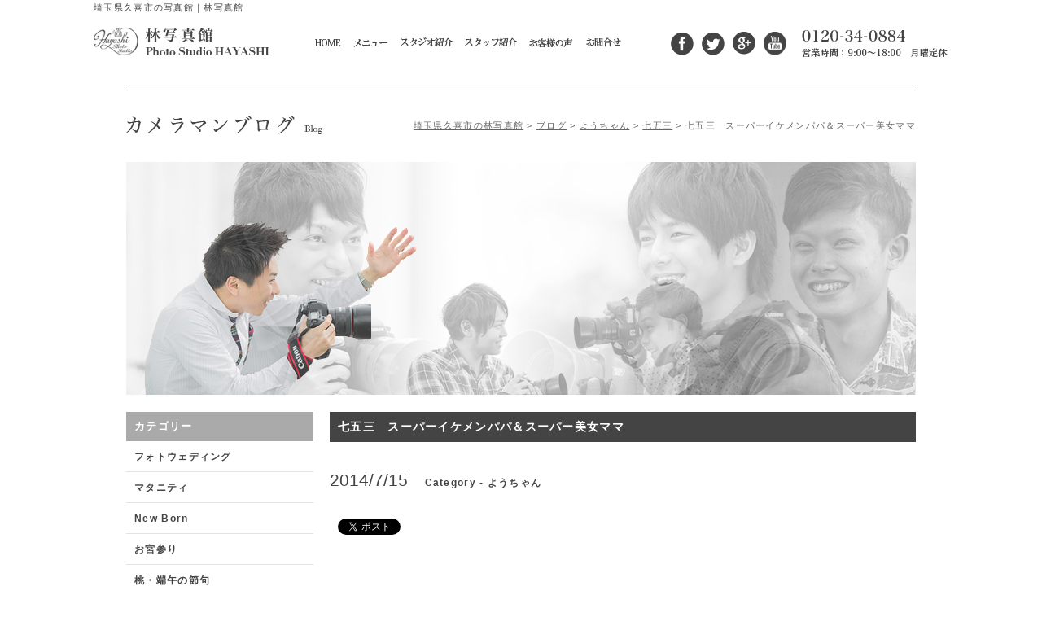

--- FILE ---
content_type: text/html; charset=UTF-8
request_url: https://kuki884.com/blog/%e3%82%b9%e3%83%bc%e3%83%91%e3%83%bc%e3%82%a4%e3%82%b1%e3%83%a1%e3%83%b3%e3%83%91%e3%83%91%ef%bc%86%e3%82%b9%e3%83%bc%e3%83%91%e3%83%bc%e7%be%8e%e5%a5%b3%e3%83%9e%e3%83%9e/
body_size: 17402
content:


<!DOCTYPE html>
<!--[if lt IE 7]><html class="ie6" lang="ja"><![endif]-->
<!--[if IE 7]><html class="ie7" lang="ja"><![endif]-->
<!--[if IE 8]><html class="ie8" lang="ja"><![endif]-->
<!--[if IE 9]><html class="ie9" lang="ja"><![endif]-->
<!--[if(gt IE 9)|!(IE)]><!-->
<html lang="ja"><!--<![endif]-->
    <head>
        <meta charset="utf-8">
        <meta http-equiv="X-UA-Compatible" content="IE=edge,chrome=1">
           
		<link rel="shortcut icon" href="https://kuki884.com/favicon.ico" type="image/vnd.microsoft.icon">
        <link rel="stylesheet" href="/hayashi/css/style.css">
        <link rel="stylesheet" href="/hayashi/js/vendor/pettyphoto/css/prettyPhoto.css">
        <link rel="stylesheet" href="/hayashi/js/vendor/fancybox/jquery.fancybox-1.3.4.css">

        <!--[if lt IE 9]>
        	<link rel="stylesheet" href="/hayashi/css/ie.css">
            <script src="/hayashi/js/vendor/html5shiv.js"></script>
        <![endif]-->
        <!--[if lt IE 7]>
        	<script src="/hayashi/js/vendor/dd_belatedpng.min.js"></script>
            <script>DD_belatedPNG.fix("img, .png_bg");</script>
        <![endif]-->
        
		<!-- All in One SEO 4.1.5.3 -->
		<title>七五三 前撮り フォトスタジオ 埼玉県 久喜市 ガーデンスタジオ ロケーション 撮影</title>
		<meta name="description" content="埼玉県久喜市の林写真館 ガーデンスタジオでのロケーション撮影が人気です！" />
		<meta name="robots" content="max-image-preview:large" />
		<link rel="canonical" href="https://kuki884.com/blog/%e3%82%b9%e3%83%bc%e3%83%91%e3%83%bc%e3%82%a4%e3%82%b1%e3%83%a1%e3%83%b3%e3%83%91%e3%83%91%ef%bc%86%e3%82%b9%e3%83%bc%e3%83%91%e3%83%bc%e7%be%8e%e5%a5%b3%e3%83%9e%e3%83%9e/" />
		<meta property="og:locale" content="ja_JP" />
		<meta property="og:site_name" content="埼玉のフォトスタジオ 七五三・成人式・結婚写真は林写真館 | 林写真館スタッフブログ" />
		<meta property="og:type" content="article" />
		<meta property="og:title" content="七五三 前撮り フォトスタジオ 埼玉県 久喜市 ガーデンスタジオ ロケーション 撮影" />
		<meta property="og:description" content="埼玉県久喜市の林写真館 ガーデンスタジオでのロケーション撮影が人気です！" />
		<meta property="og:url" content="https://kuki884.com/blog/%e3%82%b9%e3%83%bc%e3%83%91%e3%83%bc%e3%82%a4%e3%82%b1%e3%83%a1%e3%83%b3%e3%83%91%e3%83%91%ef%bc%86%e3%82%b9%e3%83%bc%e3%83%91%e3%83%bc%e7%be%8e%e5%a5%b3%e3%83%9e%e3%83%9e/" />
		<meta property="article:published_time" content="2014-07-15T06:46:22+00:00" />
		<meta property="article:modified_time" content="2014-09-25T07:52:09+00:00" />
		<meta name="twitter:card" content="summary" />
		<meta name="twitter:domain" content="kuki884.com" />
		<meta name="twitter:title" content="七五三 前撮り フォトスタジオ 埼玉県 久喜市 ガーデンスタジオ ロケーション 撮影" />
		<meta name="twitter:description" content="埼玉県久喜市の林写真館 ガーデンスタジオでのロケーション撮影が人気です！" />
		<script type="application/ld+json" class="aioseo-schema">
			{"@context":"https:\/\/schema.org","@graph":[{"@type":"WebSite","@id":"https:\/\/kuki884.com\/#website","url":"https:\/\/kuki884.com\/","name":"\u57fc\u7389\u306e\u30d5\u30a9\u30c8\u30b9\u30bf\u30b8\u30aa \u4e03\u4e94\u4e09\u30fb\u6210\u4eba\u5f0f\u30fb\u7d50\u5a5a\u5199\u771f\u306f\u6797\u5199\u771f\u9928","description":"\u6797\u5199\u771f\u9928\u30b9\u30bf\u30c3\u30d5\u30d6\u30ed\u30b0","inLanguage":"ja","publisher":{"@id":"https:\/\/kuki884.com\/#organization"}},{"@type":"Organization","@id":"https:\/\/kuki884.com\/#organization","name":"\u57fc\u7389\u306e\u30d5\u30a9\u30c8\u30b9\u30bf\u30b8\u30aa \u4e03\u4e94\u4e09\u30fb\u6210\u4eba\u5f0f\u30fb\u7d50\u5a5a\u5199\u771f\u306f\u6797\u5199\u771f\u9928","url":"https:\/\/kuki884.com\/"},{"@type":"BreadcrumbList","@id":"https:\/\/kuki884.com\/blog\/%e3%82%b9%e3%83%bc%e3%83%91%e3%83%bc%e3%82%a4%e3%82%b1%e3%83%a1%e3%83%b3%e3%83%91%e3%83%91%ef%bc%86%e3%82%b9%e3%83%bc%e3%83%91%e3%83%bc%e7%be%8e%e5%a5%b3%e3%83%9e%e3%83%9e\/#breadcrumblist","itemListElement":[{"@type":"ListItem","@id":"https:\/\/kuki884.com\/#listItem","position":1,"item":{"@type":"WebPage","@id":"https:\/\/kuki884.com\/","name":"\u30db\u30fc\u30e0","description":"\u30d5\u30a9\u30c8\u30a6\u30a7\u30c7\u30a3\u30f3\u30b0,\u6210\u4eba\u5f0f\u306e\u632f\u8896\u5199\u771f,\u7d50\u5a5a\u5199\u771f,\u4e03\u4e94\u4e09,\u8a3c\u660e\u5199\u771f\u3092\u5f97\u610f\u3068\u3059\u308b\u30d5\u30a9\u30c8\u30b9\u30bf\u30b8\u30aa\u306a\u3089\u57fc\u7389\u306e\u6797\u5199\u771f\u9928\u3078\u3002\u30ed\u30b1\u30fc\u30b7\u30e7\u30f3\u64ae\u5f71\u304c\u5927\u4eba\u6c17\uff01\u30de\u30bf\u30cb\u30c6\u30a3\u30fc\u3001\u30d5\u30a9\u30c8\u30a6\u30a7\u30c7\u30a3\u30f3\u30b0\u3001\u6210\u4eba\u8a18\u5ff5\u306e\u5199\u771f\u306f\u304a\u4efb\u305b\u4e0b\u3055\u3044\uff01","url":"https:\/\/kuki884.com\/"},"nextItem":"https:\/\/kuki884.com\/blog\/#listItem"},{"@type":"ListItem","@id":"https:\/\/kuki884.com\/blog\/#listItem","position":2,"item":{"@type":"WebPage","@id":"https:\/\/kuki884.com\/blog\/","name":"\u30d6\u30ed\u30b0","description":"\u57fc\u7389\u770c\u4e45\u559c\u5e02\u306e\u6797\u5199\u771f\u9928 \u30ac\u30fc\u30c7\u30f3\u30b9\u30bf\u30b8\u30aa\u3067\u306e\u30ed\u30b1\u30fc\u30b7\u30e7\u30f3\u64ae\u5f71\u304c\u4eba\u6c17\u3067\u3059\uff01","url":"https:\/\/kuki884.com\/blog\/"},"nextItem":"https:\/\/kuki884.com\/blog\/%e3%82%b9%e3%83%bc%e3%83%91%e3%83%bc%e3%82%a4%e3%82%b1%e3%83%a1%e3%83%b3%e3%83%91%e3%83%91%ef%bc%86%e3%82%b9%e3%83%bc%e3%83%91%e3%83%bc%e7%be%8e%e5%a5%b3%e3%83%9e%e3%83%9e\/#listItem","previousItem":"https:\/\/kuki884.com\/#listItem"},{"@type":"ListItem","@id":"https:\/\/kuki884.com\/blog\/%e3%82%b9%e3%83%bc%e3%83%91%e3%83%bc%e3%82%a4%e3%82%b1%e3%83%a1%e3%83%b3%e3%83%91%e3%83%91%ef%bc%86%e3%82%b9%e3%83%bc%e3%83%91%e3%83%bc%e7%be%8e%e5%a5%b3%e3%83%9e%e3%83%9e\/#listItem","position":3,"item":{"@type":"WebPage","@id":"https:\/\/kuki884.com\/blog\/%e3%82%b9%e3%83%bc%e3%83%91%e3%83%bc%e3%82%a4%e3%82%b1%e3%83%a1%e3%83%b3%e3%83%91%e3%83%91%ef%bc%86%e3%82%b9%e3%83%bc%e3%83%91%e3%83%bc%e7%be%8e%e5%a5%b3%e3%83%9e%e3%83%9e\/","name":"\u4e03\u4e94\u4e09\u3000\u30b9\u30fc\u30d1\u30fc\u30a4\u30b1\u30e1\u30f3\u30d1\u30d1\uff06\u30b9\u30fc\u30d1\u30fc\u7f8e\u5973\u30de\u30de","description":"\u57fc\u7389\u770c\u4e45\u559c\u5e02\u306e\u6797\u5199\u771f\u9928 \u30ac\u30fc\u30c7\u30f3\u30b9\u30bf\u30b8\u30aa\u3067\u306e\u30ed\u30b1\u30fc\u30b7\u30e7\u30f3\u64ae\u5f71\u304c\u4eba\u6c17\u3067\u3059\uff01","url":"https:\/\/kuki884.com\/blog\/%e3%82%b9%e3%83%bc%e3%83%91%e3%83%bc%e3%82%a4%e3%82%b1%e3%83%a1%e3%83%b3%e3%83%91%e3%83%91%ef%bc%86%e3%82%b9%e3%83%bc%e3%83%91%e3%83%bc%e7%be%8e%e5%a5%b3%e3%83%9e%e3%83%9e\/"},"previousItem":"https:\/\/kuki884.com\/blog\/#listItem"}]},{"@type":"Person","@id":"https:\/\/kuki884.com\/author\/hayashiadmin\/#author","url":"https:\/\/kuki884.com\/author\/hayashiadmin\/","name":"hayashiadmin","image":{"@type":"ImageObject","@id":"https:\/\/kuki884.com\/blog\/%e3%82%b9%e3%83%bc%e3%83%91%e3%83%bc%e3%82%a4%e3%82%b1%e3%83%a1%e3%83%b3%e3%83%91%e3%83%91%ef%bc%86%e3%82%b9%e3%83%bc%e3%83%91%e3%83%bc%e7%be%8e%e5%a5%b3%e3%83%9e%e3%83%9e\/#authorImage","url":"https:\/\/secure.gravatar.com\/avatar\/ad5b8d4a91b8f6c422e3a4b41750c360?s=96&d=mm&r=g","width":96,"height":96,"caption":"hayashiadmin"}},{"@type":"WebPage","@id":"https:\/\/kuki884.com\/blog\/%e3%82%b9%e3%83%bc%e3%83%91%e3%83%bc%e3%82%a4%e3%82%b1%e3%83%a1%e3%83%b3%e3%83%91%e3%83%91%ef%bc%86%e3%82%b9%e3%83%bc%e3%83%91%e3%83%bc%e7%be%8e%e5%a5%b3%e3%83%9e%e3%83%9e\/#webpage","url":"https:\/\/kuki884.com\/blog\/%e3%82%b9%e3%83%bc%e3%83%91%e3%83%bc%e3%82%a4%e3%82%b1%e3%83%a1%e3%83%b3%e3%83%91%e3%83%91%ef%bc%86%e3%82%b9%e3%83%bc%e3%83%91%e3%83%bc%e7%be%8e%e5%a5%b3%e3%83%9e%e3%83%9e\/","name":"\u4e03\u4e94\u4e09 \u524d\u64ae\u308a \u30d5\u30a9\u30c8\u30b9\u30bf\u30b8\u30aa \u57fc\u7389\u770c \u4e45\u559c\u5e02 \u30ac\u30fc\u30c7\u30f3\u30b9\u30bf\u30b8\u30aa \u30ed\u30b1\u30fc\u30b7\u30e7\u30f3 \u64ae\u5f71","description":"\u57fc\u7389\u770c\u4e45\u559c\u5e02\u306e\u6797\u5199\u771f\u9928 \u30ac\u30fc\u30c7\u30f3\u30b9\u30bf\u30b8\u30aa\u3067\u306e\u30ed\u30b1\u30fc\u30b7\u30e7\u30f3\u64ae\u5f71\u304c\u4eba\u6c17\u3067\u3059\uff01","inLanguage":"ja","isPartOf":{"@id":"https:\/\/kuki884.com\/#website"},"breadcrumb":{"@id":"https:\/\/kuki884.com\/blog\/%e3%82%b9%e3%83%bc%e3%83%91%e3%83%bc%e3%82%a4%e3%82%b1%e3%83%a1%e3%83%b3%e3%83%91%e3%83%91%ef%bc%86%e3%82%b9%e3%83%bc%e3%83%91%e3%83%bc%e7%be%8e%e5%a5%b3%e3%83%9e%e3%83%9e\/#breadcrumblist"},"author":"https:\/\/kuki884.com\/author\/hayashiadmin\/#author","creator":"https:\/\/kuki884.com\/author\/hayashiadmin\/#author","datePublished":"2014-07-15T06:46:22+09:00","dateModified":"2014-09-25T07:52:09+09:00"},{"@type":"Article","@id":"https:\/\/kuki884.com\/blog\/%e3%82%b9%e3%83%bc%e3%83%91%e3%83%bc%e3%82%a4%e3%82%b1%e3%83%a1%e3%83%b3%e3%83%91%e3%83%91%ef%bc%86%e3%82%b9%e3%83%bc%e3%83%91%e3%83%bc%e7%be%8e%e5%a5%b3%e3%83%9e%e3%83%9e\/#article","name":"\u4e03\u4e94\u4e09 \u524d\u64ae\u308a \u30d5\u30a9\u30c8\u30b9\u30bf\u30b8\u30aa \u57fc\u7389\u770c \u4e45\u559c\u5e02 \u30ac\u30fc\u30c7\u30f3\u30b9\u30bf\u30b8\u30aa \u30ed\u30b1\u30fc\u30b7\u30e7\u30f3 \u64ae\u5f71","description":"\u57fc\u7389\u770c\u4e45\u559c\u5e02\u306e\u6797\u5199\u771f\u9928 \u30ac\u30fc\u30c7\u30f3\u30b9\u30bf\u30b8\u30aa\u3067\u306e\u30ed\u30b1\u30fc\u30b7\u30e7\u30f3\u64ae\u5f71\u304c\u4eba\u6c17\u3067\u3059\uff01","inLanguage":"ja","headline":"\u4e03\u4e94\u4e09\u3000\u30b9\u30fc\u30d1\u30fc\u30a4\u30b1\u30e1\u30f3\u30d1\u30d1\uff06\u30b9\u30fc\u30d1\u30fc\u7f8e\u5973\u30de\u30de","author":{"@id":"https:\/\/kuki884.com\/author\/hayashiadmin\/#author"},"publisher":{"@id":"https:\/\/kuki884.com\/#organization"},"datePublished":"2014-07-15T06:46:22+09:00","dateModified":"2014-09-25T07:52:09+09:00","articleSection":"\u3088\u3046\u3061\u3083\u3093, \u4e03\u4e94\u4e09, \u30d6\u30ed\u30b0, 7\u6b73, \u4e03\u4e94\u4e09, \u4e45\u559c\u5e02\u306e\u5199\u771f\u9928, \u57fc\u7389\u306e\u5199\u771f\u9928, \u7740\u7269","mainEntityOfPage":{"@id":"https:\/\/kuki884.com\/blog\/%e3%82%b9%e3%83%bc%e3%83%91%e3%83%bc%e3%82%a4%e3%82%b1%e3%83%a1%e3%83%b3%e3%83%91%e3%83%91%ef%bc%86%e3%82%b9%e3%83%bc%e3%83%91%e3%83%bc%e7%be%8e%e5%a5%b3%e3%83%9e%e3%83%9e\/#webpage"},"isPartOf":{"@id":"https:\/\/kuki884.com\/blog\/%e3%82%b9%e3%83%bc%e3%83%91%e3%83%bc%e3%82%a4%e3%82%b1%e3%83%a1%e3%83%b3%e3%83%91%e3%83%91%ef%bc%86%e3%82%b9%e3%83%bc%e3%83%91%e3%83%bc%e7%be%8e%e5%a5%b3%e3%83%9e%e3%83%9e\/#webpage"},"image":{"@type":"ImageObject","@id":"https:\/\/kuki884.com\/#articleImage","url":"https:\/\/www.kuki884.com\/hayashiadmin\/cmshayashi-content\/uploads\/2014\/07\/s-3675.jpg","width":700,"height":467}}]}
		</script>
		<!-- All in One SEO -->

<link rel='dns-prefetch' href='//www.kuki884.com' />
<link rel='dns-prefetch' href='//ajax.googleapis.com' />
<link rel='dns-prefetch' href='//s.w.org' />
<link rel="alternate" type="application/rss+xml" title="埼玉のフォトスタジオ 七五三・成人式・結婚写真は林写真館 &raquo; フィード" href="https://kuki884.com/feed/" />
<link rel="alternate" type="application/rss+xml" title="埼玉のフォトスタジオ 七五三・成人式・結婚写真は林写真館 &raquo; コメントフィード" href="https://kuki884.com/comments/feed/" />
<link rel="alternate" type="application/rss+xml" title="埼玉のフォトスタジオ 七五三・成人式・結婚写真は林写真館 &raquo; 七五三　スーパーイケメンパパ＆スーパー美女ママ のコメントのフィード" href="https://kuki884.com/blog/%e3%82%b9%e3%83%bc%e3%83%91%e3%83%bc%e3%82%a4%e3%82%b1%e3%83%a1%e3%83%b3%e3%83%91%e3%83%91%ef%bc%86%e3%82%b9%e3%83%bc%e3%83%91%e3%83%bc%e7%be%8e%e5%a5%b3%e3%83%9e%e3%83%9e/feed/" />
		<script type="text/javascript">
			window._wpemojiSettings = {"baseUrl":"https:\/\/s.w.org\/images\/core\/emoji\/13.0.1\/72x72\/","ext":".png","svgUrl":"https:\/\/s.w.org\/images\/core\/emoji\/13.0.1\/svg\/","svgExt":".svg","source":{"concatemoji":"https:\/\/www.kuki884.com\/hayashiadmin\/wp-includes\/js\/wp-emoji-release.min.js?ver=5.6.16"}};
			!function(e,a,t){var n,r,o,i=a.createElement("canvas"),p=i.getContext&&i.getContext("2d");function s(e,t){var a=String.fromCharCode;p.clearRect(0,0,i.width,i.height),p.fillText(a.apply(this,e),0,0);e=i.toDataURL();return p.clearRect(0,0,i.width,i.height),p.fillText(a.apply(this,t),0,0),e===i.toDataURL()}function c(e){var t=a.createElement("script");t.src=e,t.defer=t.type="text/javascript",a.getElementsByTagName("head")[0].appendChild(t)}for(o=Array("flag","emoji"),t.supports={everything:!0,everythingExceptFlag:!0},r=0;r<o.length;r++)t.supports[o[r]]=function(e){if(!p||!p.fillText)return!1;switch(p.textBaseline="top",p.font="600 32px Arial",e){case"flag":return s([127987,65039,8205,9895,65039],[127987,65039,8203,9895,65039])?!1:!s([55356,56826,55356,56819],[55356,56826,8203,55356,56819])&&!s([55356,57332,56128,56423,56128,56418,56128,56421,56128,56430,56128,56423,56128,56447],[55356,57332,8203,56128,56423,8203,56128,56418,8203,56128,56421,8203,56128,56430,8203,56128,56423,8203,56128,56447]);case"emoji":return!s([55357,56424,8205,55356,57212],[55357,56424,8203,55356,57212])}return!1}(o[r]),t.supports.everything=t.supports.everything&&t.supports[o[r]],"flag"!==o[r]&&(t.supports.everythingExceptFlag=t.supports.everythingExceptFlag&&t.supports[o[r]]);t.supports.everythingExceptFlag=t.supports.everythingExceptFlag&&!t.supports.flag,t.DOMReady=!1,t.readyCallback=function(){t.DOMReady=!0},t.supports.everything||(n=function(){t.readyCallback()},a.addEventListener?(a.addEventListener("DOMContentLoaded",n,!1),e.addEventListener("load",n,!1)):(e.attachEvent("onload",n),a.attachEvent("onreadystatechange",function(){"complete"===a.readyState&&t.readyCallback()})),(n=t.source||{}).concatemoji?c(n.concatemoji):n.wpemoji&&n.twemoji&&(c(n.twemoji),c(n.wpemoji)))}(window,document,window._wpemojiSettings);
		</script>
		<style type="text/css">
img.wp-smiley,
img.emoji {
	display: inline !important;
	border: none !important;
	box-shadow: none !important;
	height: 1em !important;
	width: 1em !important;
	margin: 0 .07em !important;
	vertical-align: -0.1em !important;
	background: none !important;
	padding: 0 !important;
}
</style>
	<link rel='stylesheet' id='wp-block-library-css'  href='https://www.kuki884.com/hayashiadmin/wp-includes/css/dist/block-library/style.min.css?ver=5.6.16' type='text/css' media='all' />
<link rel='stylesheet' id='wpsbc-style-css'  href='https://www.kuki884.com/hayashiadmin/cmshayashi-content/plugins/wp-simple-booking-calendar/assets/css/style-front-end.min.css?ver=2.0' type='text/css' media='all' />
<link rel='stylesheet' id='dashicons-css'  href='https://www.kuki884.com/hayashiadmin/wp-includes/css/dashicons.min.css?ver=5.6.16' type='text/css' media='all' />
<link rel='stylesheet' id='fancybox-css'  href='https://www.kuki884.com/hayashiadmin/cmshayashi-content/plugins/easy-fancybox/css/jquery.fancybox.min.css?ver=1.3.24' type='text/css' media='screen' />
<style id='fancybox-inline-css' type='text/css'>
#fancybox-outer{background:#fff}#fancybox-content{background:#fff;border-color:#fff;color:inherit;}
</style>
<link rel='stylesheet' id='lightboxStyle-css'  href='https://www.kuki884.com/hayashiadmin/cmshayashi-content/plugins/lightbox-plus/css/shadowed/colorbox.min.css?ver=2.7.2' type='text/css' media='screen' />
<link rel="https://api.w.org/" href="https://kuki884.com/wp-json/" /><link rel="alternate" type="application/json" href="https://kuki884.com/wp-json/wp/v2/posts/1304" /><link rel="EditURI" type="application/rsd+xml" title="RSD" href="https://www.kuki884.com/hayashiadmin/xmlrpc.php?rsd" />
<link rel="wlwmanifest" type="application/wlwmanifest+xml" href="https://www.kuki884.com/hayashiadmin/wp-includes/wlwmanifest.xml" /> 
<link rel='shortlink' href='https://kuki884.com/?p=1304' />
<link rel="alternate" type="application/json+oembed" href="https://kuki884.com/wp-json/oembed/1.0/embed?url=https%3A%2F%2Fkuki884.com%2Fblog%2F%25e3%2582%25b9%25e3%2583%25bc%25e3%2583%2591%25e3%2583%25bc%25e3%2582%25a4%25e3%2582%25b1%25e3%2583%25a1%25e3%2583%25b3%25e3%2583%2591%25e3%2583%2591%25ef%25bc%2586%25e3%2582%25b9%25e3%2583%25bc%25e3%2583%2591%25e3%2583%25bc%25e7%25be%258e%25e5%25a5%25b3%25e3%2583%259e%25e3%2583%259e%2F" />
<link rel="alternate" type="text/xml+oembed" href="https://kuki884.com/wp-json/oembed/1.0/embed?url=https%3A%2F%2Fkuki884.com%2Fblog%2F%25e3%2582%25b9%25e3%2583%25bc%25e3%2583%2591%25e3%2583%25bc%25e3%2582%25a4%25e3%2582%25b1%25e3%2583%25a1%25e3%2583%25b3%25e3%2583%2591%25e3%2583%2591%25ef%25bc%2586%25e3%2582%25b9%25e3%2583%25bc%25e3%2583%2591%25e3%2583%25bc%25e7%25be%258e%25e5%25a5%25b3%25e3%2583%259e%25e3%2583%259e%2F&#038;format=xml" />
 <script type="text/javascript">
            if(!window._pt_sp_2){
                window._pt_lt = new Date().getTime();
                window._pt_sp_2 = [];
                _pt_sp_2.push("setAccount,4a11a60b");
                var _protocol =(("https:" == document.location.protocol) ? " https://" : " http://");
                (function() {
                    var atag = document.createElement("script");
                    atag.type = "text/javascript";
                    atag.async = true;
                    atag.src = _protocol + "js.ptengine.jp/4a11a60b.js";
                    var s = document.getElementsByTagName("script")[0];
                    s.parentNode.insertBefore(atag, s);
                })();
            }
	</script>
<!-- BEGIN: WP Social Bookmarking Light HEAD -->


<script>
    (function (d, s, id) {
        var js, fjs = d.getElementsByTagName(s)[0];
        if (d.getElementById(id)) return;
        js = d.createElement(s);
        js.id = id;
        js.src = "//connect.facebook.net/ja_JP/sdk.js#xfbml=1&version=v2.7";
        fjs.parentNode.insertBefore(js, fjs);
    }(document, 'script', 'facebook-jssdk'));
</script>

<style type="text/css">
    .wp_social_bookmarking_light{
    border: 0 !important;
    padding: 10px 0 20px 0 !important;
    margin: 0 !important;
}
.wp_social_bookmarking_light div{
    float: left !important;
    border: 0 !important;
    padding: 0 !important;
    margin: 0 5px 0px 0 !important;
    line-height: 13px !important;
    text-indent: 0 !important;
}
.wp_social_bookmarking_light img{
    border: 0 !important;
    padding: 0;
    margin: 0;
    vertical-align: top !important;
}
.wp_social_bookmarking_light_clear{
    clear: both !important;
}
#fb-root{
    display: none;
}
.wsbl_twitter{
    width: 100px;
}
.wsbl_facebook_like iframe{
    max-width: none !important;
}
</style>
<!-- END: WP Social Bookmarking Light HEAD -->

<script type="text/javascript">
    (function(c,l,a,r,i,t,y){
        c[a]=c[a]||function(){(c[a].q=c[a].q||[]).push(arguments)};
        t=l.createElement(r);t.async=1;t.src="https://www.clarity.ms/tag/"+i;
        y=l.getElementsByTagName(r)[0];y.parentNode.insertBefore(t,y);
    })(window, document, "clarity", "script", "436gjmmmkc");
</script>
        <script src="//ajax.googleapis.com/ajax/libs/jquery/1.8.3/jquery.min.js"></script>
        <script>window.jQuery || document.write('<script src="/hayashi/js/vendor/jquery-1.9.1.min.js"><\/script>')</script>
        <script type="text/javascript">
		    $(document).ready(function() {
		        $(".fancybox1").fancybox();
		    });
		</script>
        
        
        <script type="text/javascript" src="/hayashi/js/flide.js"></script>
        <script src="/hayashi/js/vendor/pettyphoto/js/jquery.prettyPhoto.js"></script>
         <script src="/hayashi/js/vendor/fancybox/jquery.fancybox-1.3.4.pack.js"></script>
         
        <link rel="alternate" type="application/rss+xml" title="RSS フィード" href="https://kuki884.com/feed/">
	    <link rel="alternate" type="application/rss+xml" title="RSS フィード" href="https://kuki884.com/feed/atom/">
	    
	    
	    
        <script type="text/javascript">
		    $(document).ready(function() {
		        $(".fancybox1").fancybox();
		    });
		</script>
		
		<script>
		  (function(i,s,o,g,r,a,m){i['GoogleAnalyticsObject']=r;i[r]=i[r]||function(){
		  (i[r].q=i[r].q||[]).push(arguments)},i[r].l=1*new Date();a=s.createElement(o),
		  m=s.getElementsByTagName(o)[0];a.async=1;a.src=g;m.parentNode.insertBefore(a,m)
		  })(window,document,'script','//www.google-analytics.com/analytics.js','ga');
		
		  ga('create', 'UA-45798819-1', 'kuki884.com');
		  ga('send', 'pageview');
		
		</script>
		
		<!-- Google Tag Manager -->
<script>(function(w,d,s,l,i){w[l]=w[l]||[];w[l].push({'gtm.start':
new Date().getTime(),event:'gtm.js'});var f=d.getElementsByTagName(s)[0],
j=d.createElement(s),dl=l!='dataLayer'?'&l='+l:'';j.async=true;j.src=
'https://www.googletagmanager.com/gtm.js?id='+i+dl;f.parentNode.insertBefore(j,f);
})(window,document,'script','dataLayer','GTM-KZ7MBN5');</script>
<!-- End Google Tag Manager -->
		
	    </head>
	   
	    <body data-rsssl=1 class="post-template-default single single-post postid-1304 single-format-standard">
	    
    <!-- Google Tag Manager (noscript) -->
<noscript><iframe src="https://www.googletagmanager.com/ns.html?id=GTM-KZ7MBN5"
height="0" width="0" style="display:none;visibility:hidden"></iframe></noscript>
<!-- End Google Tag Manager (noscript) -->
    
    	<!--header-->
    	<header>
    		<div class="header">
    			<h1>埼玉県久喜市の写真館｜林写真館</h1>
    			<div class="site-id"><a href="https://kuki884.com"><img src="/hayashi/images/common/logo.jpg" alt="埼玉県久喜市の写真館｜林写真館" width="217" height="36"></a></div>
    			<nav>
    				<ul class="g-nav">
    					<li><a href="https://kuki884.com"><img src="/hayashi/images/common/gnavi1.jpg" alt="HOME" width="32" height="11" class="over"></a></li>
    					<li><a href="https://kuki884.com/menu/"><img src="/hayashi/images/common/gnavi3.jpg" alt="メニュー" width="43" height="11" class="over"></a></li>
    					<li><a href="https://kuki884.com/studio/"><img src="/hayashi/images/common/gnavi4.jpg" alt="スタジオ紹介" width="64" height="12" class="over"></a></li>
    					<li><a href="https://kuki884.com/staff/"><img src="/hayashi/images/common/gnavi5.jpg" alt="スタッフ紹介" width="64" height="12" class="over"></a></li>
    					<li><a href="https://www.facebook.com/kuki884?sk=reviews" target="_blank"><img src="/hayashi/images/common/gnavi2.jpg" alt="お客様の声" width="55" height="11" class="over"></a></li>
    					<li><a href="https://kuki884.com/contact/"><img src="/hayashi/images/common/gnavi7.jpg" alt="お問合せ" width="44" height="12" class="over"></a></li>
    					
    				</ul>
    			</nav>
    			
    			<ul class="local-nav">
	    			<li><a href="https://www.facebook.com/kuki884" target="_blank"><img src="/hayashi/images/common/ico-fb.png" alt="林写真館Facebookページ" width="28" height="29" class="over"></a></li>
	    			<li><a href="https://twitter.com/kuki884" target="_blank"><img src="/hayashi/images/common/ico-tw.png" alt="林写真館Twitter" width="28" height="29" class="over"></a></li>
	    			<li><a href="#"><img src="/hayashi/images/common/ico-google.png" alt="林写真館Google+" width="28" height="29" class="over"></a></li>
	    			<li><a href="https://www.youtube.com/user/hayashikuki" target="_blank"><img src="/hayashi/images/common/ico-youtube.png" alt="林写真館youtube" width="28" height="30" class="over"></a></li>
    			</ul>
    			
    			<div class="tel">
    				<p><img src="/hayashi/images/common/tel.jpg" alt="0120-34-0884" width="180" height="35"></p>
    			</div>
    			
    		</div>
    	</header>
    	<!--/header-->
	<div id="fb-root"></div>
	<script>(function(d, s, id) {
	  var js, fjs = d.getElementsByTagName(s)[0];
	  if (d.getElementById(id)) return;
	  js = d.createElement(s); js.id = id;
	  js.src = "//connect.facebook.net/ja_JP/all.js#xfbml=1&appId=217869321745721";
	  fjs.parentNode.insertBefore(js, fjs);
	  js.async = true;
	}(document, 'script', 'facebook-jssdk'));</script>
    <div class="wrapper">
        <article>
            <h1 class="title-1"><img src="/hayashi/images/depth/blog/h1.jpg" alt="カメラマンブログ" width="242" height="25"></h1>

            <div class="breadcrumb">
                <!-- Breadcrumb NavXT 6.6.0 -->
<a title="埼玉のフォトスタジオ 七五三・成人式・結婚写真は林写真館へ行く" href="https://kuki884.com" class="home">埼玉県久喜市の林写真館</a> &gt; <a title="ブログのカテゴリアーカイブへ行く" href="https://kuki884.com/category/blog/" class="taxonomy category">ブログ</a> &gt; <a title="ようちゃんのカテゴリアーカイブへ行く" href="https://kuki884.com/category/blog/hayashi/" class="taxonomy category">ようちゃん</a> &gt; <a title="七五三のカテゴリアーカイブへ行く" href="https://kuki884.com/category/blog/hayashi/hayashi-753/" class="taxonomy category">七五三</a> &gt; 七五三　スーパーイケメンパパ＆スーパー美女ママ            </div>
            

            <div class="blog-wrapper">
            												
                <div class="blog-catch">
                                <img src="/hayashi/images/depth/blog/catch-hayashi.jpg" alt="林写真館ブログ" width="970" height="286"></div>
                                <!--main-->
	    			<div class="blog-main">
	    				<section>
	    						    					
	    					<h1 class="title-1-2">七五三　スーパーイケメンパパ＆スーパー美女ママ</h1>
	    					<div class="blog-header">
	    						<time class="dtime">2014/7/15</time><span class="cat-box"><span class="note2">Category - ようちゃん</span>
	    						<div class="blog-social">
	    							<div class="fb-like" data-href="https://kuki884.com/blog/%e3%82%b9%e3%83%bc%e3%83%91%e3%83%bc%e3%82%a4%e3%82%b1%e3%83%a1%e3%83%b3%e3%83%91%e3%83%91%ef%bc%86%e3%82%b9%e3%83%bc%e3%83%91%e3%83%bc%e7%be%8e%e5%a5%b3%e3%83%9e%e3%83%9e/" data-layout="box_count" data-action="like" data-show-faces="true" data-share="false"></div>
	    							<div class="tweet-box"><a href="https://twitter.com/share" class="twitter-share-button" data-lang="ja" data-dnt="true" data-count="vertical">ツイート</a>
<script>!function(d,s,id){var js,fjs=d.getElementsByTagName(s)[0],p=/^http:/.test(d.location)?'http':'https';if(!d.getElementById(id)){js=d.createElement(s);js.id=id;js.src=p+'://platform.twitter.com/widgets.js';fjs.parentNode.insertBefore(js,fjs);}}(document, 'script', 'twitter-wjs');</script>
	    							</div>
	    							<div class="google-box">
	    								<!-- Place this tag where you want the +1 button to render. -->
										<div class="g-plusone" data-size="tall"></div>
										
										<!-- Place this tag after the last +1 button tag. -->
										<script type="text/javascript">
										  window.___gcfg = {lang: 'ja'};
										
										  (function() {
										    var po = document.createElement('script'); po.type = 'text/javascript'; po.async = true;
										    po.src = 'https://apis.google.com/js/platform.js';
										    var s = document.getElementsByTagName('script')[0]; s.parentNode.insertBefore(po, s);
										  })();
										</script>
	    							</div>
	    						</div>
	    					</div>
	    					
	    					<div class="blog-contents single-contents section">
	    						<p style="text-align: center;"> </p>
<p style="text-align: center;"><span style="color: #00ffff;">よーへー</span>です。</p>
<p style="text-align: center;">さいたま市よりいつもお越しいただいている</p>
<p style="text-align: center;"><span style="color: #ff0000;">スーパーイケメンパパ＆スーパー美女ママ</span>の</p>
<p style="text-align: center;">かわいこちゃん姉妹をご紹介します！</p>
<p style="text-align: center;">今日は末っ子のマロンちゃんです。</p>
<p style="text-align: center;"><a title="七五三なら埼玉県久喜市のフォトスタジオ　林写真館へ！" href="https://kuki884.com/">七五三</a>で撮影に来てくださいました。</p>
<p style="text-align: center;"><a href="https://www.kuki884.com/hayashiadmin/cmshayashi-content/uploads/2014/07/s-3675.jpg" class="fancybox1" rel="lightbox[1304]" title="s-3675"><img loading="lazy" class="aligncenter size-full wp-image-1302" src="https://www.kuki884.com/hayashiadmin/cmshayashi-content/uploads/2014/07/s-3675.jpg" alt="s-3675" width="700" height="467" srcset="https://www.kuki884.com/hayashiadmin/cmshayashi-content/uploads/2014/07/s-3675.jpg 700w, https://www.kuki884.com/hayashiadmin/cmshayashi-content/uploads/2014/07/s-3675-500x333.jpg 500w" sizes="(max-width: 700px) 100vw, 700px" /></a></p>
<p style="text-align: center;"> </p>
<p style="text-align: center;">おすましのカットもご希望でしたので、ちょっとこんな表情も</p>
<p style="text-align: center;">狙ってみました。</p>
<p style="text-align: center;"> </p>
<p style="text-align: center;"><a href="https://www.kuki884.com/hayashiadmin/cmshayashi-content/uploads/2014/07/s-3721.jpg" class="fancybox1" rel="lightbox[1304]" title="s-3721"><img loading="lazy" class="aligncenter size-full wp-image-1303" src="https://www.kuki884.com/hayashiadmin/cmshayashi-content/uploads/2014/07/s-3721.jpg" alt="s-3721" width="700" height="467" srcset="https://www.kuki884.com/hayashiadmin/cmshayashi-content/uploads/2014/07/s-3721.jpg 700w, https://www.kuki884.com/hayashiadmin/cmshayashi-content/uploads/2014/07/s-3721-500x333.jpg 500w" sizes="(max-width: 700px) 100vw, 700px" /></a></p>
<p style="text-align: center;"> </p>
<p style="text-align: center;">こんな表情もかわいいですよね。</p>
<p style="text-align: center;"><a href="https://www.kuki884.com/hayashiadmin/cmshayashi-content/uploads/2014/07/s-3583.jpg" class="fancybox1" rel="lightbox[1304]" title="s-3583"><img loading="lazy" class="aligncenter size-full wp-image-1301" src="https://www.kuki884.com/hayashiadmin/cmshayashi-content/uploads/2014/07/s-3583.jpg" alt="s-3583" width="700" height="467" srcset="https://www.kuki884.com/hayashiadmin/cmshayashi-content/uploads/2014/07/s-3583.jpg 700w, https://www.kuki884.com/hayashiadmin/cmshayashi-content/uploads/2014/07/s-3583-500x333.jpg 500w" sizes="(max-width: 700px) 100vw, 700px" /></a></p>
<p style="text-align: center;">やっほー！<br />おかまさ〜〜〜ん</p>
<p style="text-align: center;"><a href="https://www.kuki884.com/hayashiadmin/cmshayashi-content/uploads/2014/07/s-3541.jpg" class="fancybox1" rel="lightbox[1304]" title="s-3541"><img loading="lazy" class="aligncenter size-full wp-image-1300" src="https://www.kuki884.com/hayashiadmin/cmshayashi-content/uploads/2014/07/s-3541.jpg" alt="s-3541" width="700" height="467" srcset="https://www.kuki884.com/hayashiadmin/cmshayashi-content/uploads/2014/07/s-3541.jpg 700w, https://www.kuki884.com/hayashiadmin/cmshayashi-content/uploads/2014/07/s-3541-500x333.jpg 500w" sizes="(max-width: 700px) 100vw, 700px" /></a></p>
<p style="text-align: center;"> </p>
<p style="text-align: center;">おかま〜〜〜〜！！！</p>
<p style="text-align: center;">名誉のため、誰かおかまかは伏せさせて頂きます。</p>
<p style="text-align: center;"><a href="https://www.kuki884.com/hayashiadmin/cmshayashi-content/uploads/2014/07/s-3499.jpg" class="fancybox1" rel="lightbox[1304]" title="s-3499"><img loading="lazy" class="aligncenter size-full wp-image-1299" src="https://www.kuki884.com/hayashiadmin/cmshayashi-content/uploads/2014/07/s-3499.jpg" alt="s-3499" width="467" height="700" /></a></p>
<p style="text-align: center;"> </p>
<p style="text-align: center;">この腕のきらきらはなんとパパがやってくれたんです！！</p>
<p style="text-align: center;">なんという技術！！</p>
<p style="text-align: center;">さすがです！！</p>
<p style="text-align: center;"><a href="https://www.kuki884.com/hayashiadmin/cmshayashi-content/uploads/2014/07/s-3440.jpg" class="fancybox1" rel="lightbox[1304]" title="s-3440"><img loading="lazy" class="aligncenter size-full wp-image-1298" src="https://www.kuki884.com/hayashiadmin/cmshayashi-content/uploads/2014/07/s-3440.jpg" alt="s-3440" width="700" height="467" srcset="https://www.kuki884.com/hayashiadmin/cmshayashi-content/uploads/2014/07/s-3440.jpg 700w, https://www.kuki884.com/hayashiadmin/cmshayashi-content/uploads/2014/07/s-3440-500x333.jpg 500w" sizes="(max-width: 700px) 100vw, 700px" /></a></p>
<p style="text-align: center;"> </p>
<p style="text-align: center;">このMの字はマロンのMだね！？</p>
<p style="text-align: center;"> </p>
<p style="text-align: center;"><a href="https://www.kuki884.com/hayashiadmin/cmshayashi-content/uploads/2014/07/s-3283.jpg" class="fancybox1" rel="lightbox[1304]" title="s-3283"><img loading="lazy" class="aligncenter size-full wp-image-1297" src="https://www.kuki884.com/hayashiadmin/cmshayashi-content/uploads/2014/07/s-3283.jpg" alt="s-3283" width="700" height="467" srcset="https://www.kuki884.com/hayashiadmin/cmshayashi-content/uploads/2014/07/s-3283.jpg 700w, https://www.kuki884.com/hayashiadmin/cmshayashi-content/uploads/2014/07/s-3283-500x333.jpg 500w" sizes="(max-width: 700px) 100vw, 700px" /></a></p>
<p style="text-align: center;"> </p>
<p style="text-align: center;">シャボン玉と同じくらいまんまるな瞳。。</p>
<p style="text-align: center;"><a href="https://www.kuki884.com/hayashiadmin/cmshayashi-content/uploads/2014/07/s-2790.jpg" class="fancybox1" rel="lightbox[1304]" title="s-2790"><img loading="lazy" class="aligncenter size-full wp-image-1296" src="https://www.kuki884.com/hayashiadmin/cmshayashi-content/uploads/2014/07/s-2790.jpg" alt="s-2790" width="467" height="700" /></a></p>
<p style="text-align: center;"> </p>
<p style="text-align: center;"> </p>
<p style="text-align: center;">おねえちゃんの大人っぽい表情がすてき。</p>
<p style="text-align: center;"><a href="https://www.kuki884.com/hayashiadmin/cmshayashi-content/uploads/2014/07/s-2729.jpg" class="fancybox1" rel="lightbox[1304]" title="s-2729"><img loading="lazy" class="aligncenter size-full wp-image-1295" src="https://www.kuki884.com/hayashiadmin/cmshayashi-content/uploads/2014/07/s-2729.jpg" alt="s-2729" width="467" height="700" /></a></p>
<p style="text-align: center;"> </p>
<p style="text-align: center;">おい！上手すぎるぞ！！</p>
<p style="text-align: center;"><a href="https://www.kuki884.com/hayashiadmin/cmshayashi-content/uploads/2014/07/s-2653.jpg" class="fancybox1" rel="lightbox[1304]" title="s-2653"><img loading="lazy" class="aligncenter size-full wp-image-1294" src="https://www.kuki884.com/hayashiadmin/cmshayashi-content/uploads/2014/07/s-2653.jpg" alt="s-2653" width="700" height="467" srcset="https://www.kuki884.com/hayashiadmin/cmshayashi-content/uploads/2014/07/s-2653.jpg 700w, https://www.kuki884.com/hayashiadmin/cmshayashi-content/uploads/2014/07/s-2653-500x333.jpg 500w" sizes="(max-width: 700px) 100vw, 700px" /></a></p>
<p style="text-align: center;">じばにゃんが皆をおそいます。。。</p>
<p style="text-align: center;"><a href="https://www.kuki884.com/hayashiadmin/cmshayashi-content/uploads/2014/07/s-2625.jpg" class="fancybox1" rel="lightbox[1304]" title="s-2625"><img loading="lazy" class="aligncenter size-full wp-image-1293" src="https://www.kuki884.com/hayashiadmin/cmshayashi-content/uploads/2014/07/s-2625.jpg" alt="s-2625" width="700" height="467" srcset="https://www.kuki884.com/hayashiadmin/cmshayashi-content/uploads/2014/07/s-2625.jpg 700w, https://www.kuki884.com/hayashiadmin/cmshayashi-content/uploads/2014/07/s-2625-500x333.jpg 500w" sizes="(max-width: 700px) 100vw, 700px" /></a></p>
<p style="text-align: center;"> </p>
<p style="text-align: center;">仲良しすぎです！！</p>
<p style="text-align: center;">（家では喧嘩が絶えませんw）</p>
<p style="text-align: center;"><a href="https://www.kuki884.com/hayashiadmin/cmshayashi-content/uploads/2014/07/s-2592.jpg" class="fancybox1" rel="lightbox[1304]" title="s-2592"><img loading="lazy" class="aligncenter size-full wp-image-1292" src="https://www.kuki884.com/hayashiadmin/cmshayashi-content/uploads/2014/07/s-2592.jpg" alt="s-2592" width="467" height="700" /></a></p>
<p style="text-align: center;"> </p>
<p style="text-align: center;">スーパー子役みたいに<span style="color: #ff0000;">カワユス</span>です。</p>
<p style="text-align: center;"><a href="https://www.kuki884.com/hayashiadmin/cmshayashi-content/uploads/2014/07/s-2526.jpg" class="fancybox1" rel="lightbox[1304]" title="s-2526"><img loading="lazy" class="aligncenter size-full wp-image-1291" src="https://www.kuki884.com/hayashiadmin/cmshayashi-content/uploads/2014/07/s-2526.jpg" alt="s-2526" width="700" height="467" srcset="https://www.kuki884.com/hayashiadmin/cmshayashi-content/uploads/2014/07/s-2526.jpg 700w, https://www.kuki884.com/hayashiadmin/cmshayashi-content/uploads/2014/07/s-2526-500x333.jpg 500w" sizes="(max-width: 700px) 100vw, 700px" /></a></p>
<p style="text-align: center;">ママきれいだよ〜〜！</p>
<p style="text-align: center;"><a href="https://www.kuki884.com/hayashiadmin/cmshayashi-content/uploads/2014/07/s-2038.jpg" class="fancybox1" rel="lightbox[1304]" title="s-2038"><img loading="lazy" class="aligncenter size-full wp-image-1290" src="https://www.kuki884.com/hayashiadmin/cmshayashi-content/uploads/2014/07/s-2038.jpg" alt="s-2038" width="526" height="700" srcset="https://www.kuki884.com/hayashiadmin/cmshayashi-content/uploads/2014/07/s-2038.jpg 526w, https://www.kuki884.com/hayashiadmin/cmshayashi-content/uploads/2014/07/s-2038-500x665.jpg 500w" sizes="(max-width: 526px) 100vw, 526px" /></a></p>
<p style="text-align: center;"> </p>
<p style="text-align: center;"><span style="color: #ff00ff;">しっとりギザカワユス</span></p>
<p style="text-align: center;"><a href="https://www.kuki884.com/hayashiadmin/cmshayashi-content/uploads/2014/07/s-2020.jpg" class="fancybox1" rel="lightbox[1304]" title="s-2020"><img loading="lazy" class="aligncenter size-full wp-image-1289" src="https://www.kuki884.com/hayashiadmin/cmshayashi-content/uploads/2014/07/s-2020.jpg" alt="s-2020" width="700" height="467" srcset="https://www.kuki884.com/hayashiadmin/cmshayashi-content/uploads/2014/07/s-2020.jpg 700w, https://www.kuki884.com/hayashiadmin/cmshayashi-content/uploads/2014/07/s-2020-500x333.jpg 500w" sizes="(max-width: 700px) 100vw, 700px" /></a></p>
<p style="text-align: center;"> </p>
<p style="text-align: center;"> </p>
<p style="text-align: center;"><span style="color: #ff6600;">カワユス〜〜〜〜！</span></p>
<header class="keyword-header" data-track-area="keywordpage-container-header">
<div class="keyword-title">
<div class="keyword-title-inner">
<h1 style="font-weight: bold;"><a class="title" style="color: #108e82;" href="http://d.hatena.ne.jp/keyword/%A5%AB%A5%EF%A5%E6%A5%B9">カワユス</a></h1>
<p><ruby><rt class="ruby">かわゆす</rt></ruby></p>
</div>
</div>
</header>
<div class="keyword-body" data-track-area="keywordpage-container-body">
<div class="info-box" style="text-align: center;">
<div class="box toc">
<div class="box-title toc-title" style="font-weight: bold; color: #aaaaaa;">目次</div>
<div class="box-body toc-body">
<ul class="list-plain">
<li><a style="color: #555555;" href="http://d.hatena.ne.jp/keyword/%A5%AB%A5%EF%A5%E6%A5%B9#keywordbody">カワユスとは</a></li>
</ul>
</div>
</div>
</div>
<div class="section">
<p style="text-align: center;"><a class="keyword" style="color: #52bab0;" href="http://d.hatena.ne.jp/keyword/%A4%B7%A4%E7%A4%B3%A4%BF%A4%F3%B8%EC">しょこたん語</a></p>
<p style="text-align: center;"> </p>
<p style="text-align: center;"><a class="keyword" style="color: #52bab0;" href="http://d.hatena.ne.jp/keyword/%A5%A2%A5%A4%A5%C9%A5%EB">アイドル</a><a class="keyword" style="color: #52bab0;" href="http://d.hatena.ne.jp/keyword/%C3%E6%C0%EE%E6%C6%BB%D2">中川翔子</a>が自身の<a class="keyword" style="color: #52bab0;" href="http://d.hatena.ne.jp/keyword/%A5%D6%A5%ED%A5%B0">ブログ</a>・出演番組等で発する独特な「<a class="keyword" style="color: #52bab0;" href="http://d.hatena.ne.jp/keyword/%A4%B7%A4%E7%A4%B3%A4%BF%A4%F3%B8%EC">しょこたん語</a>」のひとつ。</p>
<p style="text-align: center;">「可愛い」が変化したもの。</p>
<p style="text-align: center;"> </p>
<p style="text-align: center;">よく<a class="keyword" style="color: #52bab0;" href="http://d.hatena.ne.jp/keyword/%A5%AE%A5%B6">ギザ</a>と併せて「<a class="keyword" style="color: #52bab0;" href="http://d.hatena.ne.jp/keyword/%A5%AE%A5%B6%A5%AB%A5%EF%A5%E6%A5%B9">ギザカワユス</a>」と使われている。</p>
<p style="text-align: center;">「チョーカワイイ～」と同類ながら、何故か印象の違う単語。</p>
<p style="text-align: center;"> </p>
<p style="text-align: center;"> </p>
<p style="text-align: center;"><a title="七五三なら埼玉県久喜市のフォトスタジオ　林写真館へ！" href="https://kuki884.com/">七五三なら埼玉県久喜市のフォトスタジオ　林写真館へ！</a></p>
</div>
</div>
	    					</div>
	    						    					
	    					
	    					<div class="blog-social2">
	    							<div class="fb-like" data-href="https://kuki884.com/blog/%e3%82%b9%e3%83%bc%e3%83%91%e3%83%bc%e3%82%a4%e3%82%b1%e3%83%a1%e3%83%b3%e3%83%91%e3%83%91%ef%bc%86%e3%82%b9%e3%83%bc%e3%83%91%e3%83%bc%e7%be%8e%e5%a5%b3%e3%83%9e%e3%83%9e/" data-layout="box_count" data-action="like" data-show-faces="true" data-share="false"></div>
	    							
	    							<div class="tweet-box"><a href="https://twitter.com/share" class="twitter-share-button" data-lang="ja" data-dnt="true" data-count="vertical">ツイート</a>
<script>!function(d,s,id){var js,fjs=d.getElementsByTagName(s)[0],p=/^http:/.test(d.location)?'http':'https';if(!d.getElementById(id)){js=d.createElement(s);js.id=id;js.src=p+'://platform.twitter.com/widgets.js';fjs.parentNode.insertBefore(js,fjs);}}(document, 'script', 'twitter-wjs');</script>
	    							</div>
	    							<div class="google-box">
	    								<!-- Place this tag where you want the +1 button to render. -->
										<div class="g-plusone" data-size="tall"></div>
										
										<!-- Place this tag after the last +1 button tag. -->
										<script type="text/javascript">
										  window.___gcfg = {lang: 'ja'};
										
										  (function() {
										    var po = document.createElement('script'); po.type = 'text/javascript'; po.async = true;
										    po.src = 'https://apis.google.com/js/platform.js';
										    var s = document.getElementsByTagName('script')[0]; s.parentNode.insertBefore(po, s);
										  })();
										</script>
	    							</div>
	    						</div>
	    					
	    					
	    					<div class="section2">
	    						<div class="fb-comments" data-href="https://kuki884.com/blog/%e3%82%b9%e3%83%bc%e3%83%91%e3%83%bc%e3%82%a4%e3%82%b1%e3%83%a1%e3%83%b3%e3%83%91%e3%83%91%ef%bc%86%e3%82%b9%e3%83%bc%e3%83%91%e3%83%bc%e7%be%8e%e5%a5%b3%e3%83%9e%e3%83%9e/" data-width="720" data-numposts="5" data-colorscheme="light"></div>
	    					</div>
	    					
	    					
	    					<div class="section2">
	    						<h1 class="title-1-3">この記事を書いたカメラマン</h1>
	    						<div class="unit-2colsay-7">
	    							<div class="box-01">
	    														                <a href="https://kuki884.com/category/hayashi/"><img src="/hayashi/images/depth/blog/staff-yohe.jpg" alt="ようちゃん" width="135"></a>
						                	    							</div>
	    							
	    							<div class="box-02">
	    								<section>
		    													                <h1 class="title2-2"><a href="https://kuki884.com/category/hayashi/">ようちゃん</a></h1>
		    							<p>お子様の撮影は楽しく！女性は美しく！撮影します。撮りたいポーズ、要望は出来る限りお応えいたします。是非一緒に楽しい思い出を作りましょう！</p>
						                	    								</section>
	    							</div>
	    						</div>
								
	    					</div>
	    					
	    					<div class="section2">
	    						<h1 class="title-1-3">このカメラマンの他の記事</h1>
	    							    						 	    						 	    						      	    					
	    						<div class="box-inner info2">
	    							<p class="time">2023年11月25日</p>
	    							<div class="unit-2colsay-top">
	    								<div class="box-01">
	    									<a href="https://kuki884.com/blog/%e4%b8%83%e4%ba%94%e4%b8%89%e3%80%80%e5%89%8d%e6%92%ae%e3%82%8a%e3%80%803%e6%ad%b3%e3%80%80%e3%83%89%e3%83%ac%e3%82%b9/" title="七五三　前撮り　3歳　ドレス">
	    									<img width="140" height="140" src="https://www.kuki884.com/hayashiadmin/cmshayashi-content/uploads/2023/11/IMG-8047-150x150.jpg" class="attachment-140x140 size-140x140" alt="" loading="lazy" />	    									</a>
	    								</div>
	    								<div class="box-02">
	    									
	    									<p class="sentence-2 blog-title"><a href="https://kuki884.com/blog/%e4%b8%83%e4%ba%94%e4%b8%89%e3%80%80%e5%89%8d%e6%92%ae%e3%82%8a%e3%80%803%e6%ad%b3%e3%80%80%e3%83%89%e3%83%ac%e3%82%b9/" title="七五三　前撮り　3歳　ドレス">七五三　前撮り　3歳　ドレス</a></p>
	    									<p class="sentence-2"><span class="note2">Category - ようちゃん</p>
	    									<p class="sentence-2">
	    										よーへーです。
可愛い3歳さんのご紹介です！！
 

&nbsp;
可愛いどんぐり見つけた〜〜

ニコニコ笑顔が最高に可愛いです！！
&nbsp;

これを撮影している時間帯。　何…
	    									</p>
	    								</div>
	    							</div>
	    						</div>
	    						 	    						      	    					
	    						<div class="box-inner info2">
	    							<p class="time">2023年11月25日</p>
	    							<div class="unit-2colsay-top">
	    								<div class="box-01">
	    									<a href="https://kuki884.com/blog/%e4%b8%83%e4%ba%94%e4%b8%89%e3%80%80%e5%89%8d%e6%92%ae%e3%82%8a%e3%80%80%e7%9d%80%e7%89%a9%e3%80%80%e3%83%95%e3%82%a9%e3%83%88%e3%82%b9%e3%82%bf%e3%82%b8%e3%82%aa%e3%80%80%e5%ae%b6%e6%97%8f%e5%86%99/" title="七五三　前撮り　着物　フォトスタジオ　家族写真">
	    									<img width="140" height="140" src="https://www.kuki884.com/hayashiadmin/cmshayashi-content/uploads/2023/11/IMG_0158-150x150.jpg" class="attachment-140x140 size-140x140" alt="" loading="lazy" srcset="https://www.kuki884.com/hayashiadmin/cmshayashi-content/uploads/2023/11/IMG_0158-150x150.jpg 150w, https://www.kuki884.com/hayashiadmin/cmshayashi-content/uploads/2023/11/IMG_0158-500x500.jpg 500w, https://www.kuki884.com/hayashiadmin/cmshayashi-content/uploads/2023/11/IMG_0158-1024x1025.jpg 1024w, https://www.kuki884.com/hayashiadmin/cmshayashi-content/uploads/2023/11/IMG_0158-768x769.jpg 768w, https://www.kuki884.com/hayashiadmin/cmshayashi-content/uploads/2023/11/IMG_0158.jpg 1428w" sizes="(max-width: 140px) 100vw, 140px" />	    									</a>
	    								</div>
	    								<div class="box-02">
	    									
	    									<p class="sentence-2 blog-title"><a href="https://kuki884.com/blog/%e4%b8%83%e4%ba%94%e4%b8%89%e3%80%80%e5%89%8d%e6%92%ae%e3%82%8a%e3%80%80%e7%9d%80%e7%89%a9%e3%80%80%e3%83%95%e3%82%a9%e3%83%88%e3%82%b9%e3%82%bf%e3%82%b8%e3%82%aa%e3%80%80%e5%ae%b6%e6%97%8f%e5%86%99/" title="七五三　前撮り　着物　フォトスタジオ　家族写真">七五三　前撮り　着物　フォトスタジオ　家族写真</a></p>
	    									<p class="sentence-2"><span class="note2">Category - ようちゃん</p>
	    									<p class="sentence-2">
	    										よーへーです。
可愛い7歳さん5歳さんの七五三前撮りのご紹介です！
ハニカミ笑顔が可愛いです。

&nbsp;

&nbsp;
元気いっぱいえいえいおー！

なんかいい感じ！
&n…
	    									</p>
	    								</div>
	    							</div>
	    						</div>
	    						 	    						      	    					
	    						<div class="box-inner info2">
	    							<p class="time">2023年11月11日</p>
	    							<div class="unit-2colsay-top">
	    								<div class="box-01">
	    									<a href="https://kuki884.com/blog/%e4%b8%83%e4%ba%94%e4%b8%89%e3%80%80%e5%89%8d%e6%92%ae%e3%82%8a%e3%80%80%e7%9d%80%e7%89%a9%e3%80%803%e6%ad%b3/" title="七五三　前撮り　着物　3歳">
	    									<img width="140" height="140" src="https://www.kuki884.com/hayashiadmin/cmshayashi-content/uploads/2023/11/IMG_1051-150x150.jpg" class="attachment-140x140 size-140x140" alt="" loading="lazy" />	    									</a>
	    								</div>
	    								<div class="box-02">
	    									
	    									<p class="sentence-2 blog-title"><a href="https://kuki884.com/blog/%e4%b8%83%e4%ba%94%e4%b8%89%e3%80%80%e5%89%8d%e6%92%ae%e3%82%8a%e3%80%80%e7%9d%80%e7%89%a9%e3%80%803%e6%ad%b3/" title="七五三　前撮り　着物　3歳">七五三　前撮り　着物　3歳</a></p>
	    									<p class="sentence-2"><span class="note2">Category - ようちゃん</p>
	    									<p class="sentence-2">
	    										七五三　前撮り　3歳さんの着物撮影をさせていただきました。
ママは私の同級生。

ママとの2ショットもいい感じです。
 

フランス生まれフランス育ち。フランス語も英語もおまかせあれ〜！…
	    									</p>
	    								</div>
	    							</div>
	    						</div>
	    						 	    						      	    					
	    						<div class="box-inner info2">
	    							<p class="time">2023年11月7日</p>
	    							<div class="unit-2colsay-top">
	    								<div class="box-01">
	    									<a href="https://kuki884.com/blog/%e3%81%8a%e5%ae%ae%e5%8f%82%e3%82%8a%e3%80%80%e3%81%8a%e9%a3%9f%e3%81%84%e5%88%9d%e3%82%81%e3%80%80100%e6%97%a5%e8%a8%98%e5%bf%b5%e3%80%80%e7%99%be%e6%97%a5%e8%a8%98%e5%bf%b5/" title="お宮参り　お食い初め　100日記念　百日記念">
	    									<img width="140" height="140" src="https://www.kuki884.com/hayashiadmin/cmshayashi-content/uploads/2023/11/IMG-8600-150x150.jpg" class="attachment-140x140 size-140x140" alt="" loading="lazy" />	    									</a>
	    								</div>
	    								<div class="box-02">
	    									
	    									<p class="sentence-2 blog-title"><a href="https://kuki884.com/blog/%e3%81%8a%e5%ae%ae%e5%8f%82%e3%82%8a%e3%80%80%e3%81%8a%e9%a3%9f%e3%81%84%e5%88%9d%e3%82%81%e3%80%80100%e6%97%a5%e8%a8%98%e5%bf%b5%e3%80%80%e7%99%be%e6%97%a5%e8%a8%98%e5%bf%b5/" title="お宮参り　お食い初め　100日記念　百日記念">お宮参り　お食い初め　100日記念　百日記念</a></p>
	    									<p class="sentence-2"><span class="note2">Category - ようちゃん</p>
	    									<p class="sentence-2">
	    										お宮参り　お食い初め　100日記念　百日記念
可愛い赤ちゃんのご紹介です。


お食い初めのグッズは林写真館に用意があります。
お気軽に声をかけてくださいね。
 

はだかんぼうのショ…
	    									</p>
	    								</div>
	    							</div>
	    						</div>
	    						 	    						      	    					
	    						<div class="box-inner info2">
	    							<p class="time">2023年9月28日</p>
	    							<div class="unit-2colsay-top">
	    								<div class="box-01">
	    									<a href="https://kuki884.com/blog/%e4%b8%83%e4%ba%94%e4%b8%89%e3%80%80%e5%89%8d%e6%92%ae%e3%82%8a%e3%80%80%e3%83%89%e3%83%ac%e3%82%b9%e3%80%807%e6%ad%b3/" title="七五三　前撮り　ドレス　7歳">
	    									<img width="140" height="140" src="https://www.kuki884.com/hayashiadmin/cmshayashi-content/uploads/2023/09/IMG-6830-150x150.jpg" class="attachment-140x140 size-140x140" alt="" loading="lazy" />	    									</a>
	    								</div>
	    								<div class="box-02">
	    									
	    									<p class="sentence-2 blog-title"><a href="https://kuki884.com/blog/%e4%b8%83%e4%ba%94%e4%b8%89%e3%80%80%e5%89%8d%e6%92%ae%e3%82%8a%e3%80%80%e3%83%89%e3%83%ac%e3%82%b9%e3%80%807%e6%ad%b3/" title="七五三　前撮り　ドレス　7歳">七五三　前撮り　ドレス　7歳</a></p>
	    									<p class="sentence-2"><span class="note2">Category - ようちゃん</p>
	    									<p class="sentence-2">
	    										よーへーです。
久しぶりのブログです。。
今日は可愛いお嬢様の七五三撮影のご紹介です！
はじめはちょっと照れていたけど
サイちゃんと遊び始めて、、元気出てきたね〜！

&nbsp;

…
	    									</p>
	    								</div>
	    							</div>
	    						</div>
	    						 	    					</div>
	    					
	    					
	    					
	    					<div class="section2">
	    						<h1 class="title-1-3">他のカメラマン</h1>
	    						
	    						<div class="unit-5col-2">
	    									    							<dl>
		    								<dt><a href="https://kuki884.com/category/ukai/"><img src="/hayashi/images/depth/blog/staff-u.jpg" alt="うーちゃん" width="135"  class="over" /></a></dt>
		    								<dd><a href="https://kuki884.com/category/ukai/">うーちゃん</a></dd>
		    							</dl>
		    							<dl>
		    								<dt><a href="https://kuki884.com/category/okada/"><img src="/hayashi/images/depth/blog/staff-jun.jpg" alt="じゅんちゃん"  width="135" class="over" /></a></dt>
		    								<dd><a href="https://kuki884.com/category/okada/">じゅんちゃん</a></dd>
		    							</dl>
		    							<dl>
		    								<dt><a href="https://kuki884.com/category/shou/"><img src="/hayashi/images/depth/blog/staff-shou.jpg" alt="しょうちゃん"  width="135" class="over" /></a></dt>
		    								<dd><a href="https://kuki884.com/category/shou/">しょうちゃん</a></dd>
		    							</dl>
		    							<dl>
		    								<dt><a href="https://kuki884.com/category/gen/"><img src="/hayashi/images/depth/blog/staff-gen.jpg" alt="げんちゃん"  width="135"  class="over" /></a></dt>
		    								<dd><a href="https://kuki884.com/category/gen/">げんちゃん</a></dd>
		    							</dl>
		    							<dl>
		    								<dt><a href="https://kuki884.com/category/non/"><img src="/hayashi/images/depth/blog/staff-non.jpg" alt="のんちゃん"  width="135" class="over"  /></a></dt>
		    								<dd><a href="https://kuki884.com/category/non/">のんちゃん</a></dd>
		    							</dl>
		    							
						                	    							
	    						</div>
								
	    					</div>
	    					
	    				</section>
	    				
	    				
		    			
		    			
	    			</div>
	    			<!--/main-->
	    			
	    			
                <!--side-->
                										
					<div class="blog-side">
						
							    				<section>
		    				<div class="section2">
		    					<h1>カテゴリー</h1>
		    					<ul>
										<li class="cat-item cat-item-28"><a href="https://kuki884.com/category/blog/hayashi/hayashi-wedding/">フォトウェディング</a>
</li>
	<li class="cat-item cat-item-27"><a href="https://kuki884.com/category/blog/hayashi/hayashi-maternity/">マタニティ</a>
</li>
	<li class="cat-item cat-item-26"><a href="https://kuki884.com/category/blog/hayashi/hayashi-newborn/">New Born</a>
</li>
	<li class="cat-item cat-item-25"><a href="https://kuki884.com/category/blog/hayashi/hayashi-omiya/">お宮参り</a>
</li>
	<li class="cat-item cat-item-24"><a href="https://kuki884.com/category/blog/hayashi/hayashi-momotango/">桃・端午の節句</a>
</li>
	<li class="cat-item cat-item-23"><a href="https://kuki884.com/category/blog/hayashi/hayashi-birthday/">お誕生日</a>
</li>
	<li class="cat-item cat-item-22"><a href="https://kuki884.com/category/blog/hayashi/hayashi-enroll/">入学・卒業・卒園</a>
</li>
	<li class="cat-item cat-item-21"><a href="https://kuki884.com/category/blog/hayashi/hayashi-753/">七五三</a>
</li>
	<li class="cat-item cat-item-20"><a href="https://kuki884.com/category/blog/hayashi/hayashi-10th/">1/2成人式</a>
</li>
	<li class="cat-item cat-item-19"><a href="https://kuki884.com/category/blog/hayashi/hayashi-13th/">十三祝い</a>
</li>
	<li class="cat-item cat-item-18"><a href="https://kuki884.com/category/blog/hayashi/hayashi-20th/">成人式</a>
</li>
	<li class="cat-item cat-item-17"><a href="https://kuki884.com/category/blog/hayashi/hayashi-hakama/">卒業袴</a>
</li>
	<li class="cat-item cat-item-16"><a href="https://kuki884.com/category/blog/hayashi/hayashi-lovestory/">愛情物語</a>
</li>
	<li class="cat-item cat-item-15"><a href="https://kuki884.com/category/blog/hayashi/hayashi-family/">ファミリー</a>
</li>
	<li class="cat-item cat-item-14"><a href="https://kuki884.com/category/blog/hayashi/hayashi-premium/">プレミアム</a>
</li>
	<li class="cat-item cat-item-13"><a href="https://kuki884.com/category/blog/hayashi/hayashi-hobby/">趣味</a>
</li>
	<li class="cat-item cat-item-12"><a href="https://kuki884.com/category/blog/hayashi/hayashi-id/">プロフィール写真・宣材写真</a>
</li>
	<li class="cat-item cat-item-11"><a href="https://kuki884.com/category/blog/hayashi/hayashi-pet/">ペット撮影</a>
</li>
	<li class="cat-item cat-item-10"><a href="https://kuki884.com/category/blog/hayashi/hayashi-other/">その他</a>
</li>
	<li class="cat-item cat-item-174"><a href="https://kuki884.com/category/blog/hayashi/hayashi-id-hayashi/">証明写真</a>
</li>
								</ul>
		    				</div>
		    			</section>
		    					    			
		    			<section>
		    				<div class="section2">
		    					<h1>カメラマン</h1>
		    					<ul>
		    						<li><a href="https://kuki884.com/category/blog/hayashi/" >ようちゃん</a></li>
		    						<li><a href="https://kuki884.com/category/blog/ukai/" >うーちゃん</a></li>
		    						<li><a href="https://kuki884.com/category/blog/non/" >のんちゃん</a></li>
		    						<li><a href="https://kuki884.com/category/blog/dai/" >だいちゃん</a></li>
		    						<li><a href="https://kuki884.com/category/blog/kei/" >けいちゃん</a></li>
		    						<li><a href="https://kuki884.com/category/blog/kazu/" >かずちゃん</a></li>
		    						<li><a href="https://kuki884.com/category/blog/hiro/" >ひろちゃん</a></li>
		    						<li><a href="https://kuki884.com/category/blog/go/" >ごーちゃん</a></li>
		    						<li><a href="https://kuki884.com/category/blog/taka/" >たかちゃん</a></li>
		    						<li><a href="https://kuki884.com/category/blog/andou/" >(卒業)けんちゃん</a></li>
		    						<li><a href="https://kuki884.com/category/blog/odajima/" >(卒業)ほっしー</a></li>
		    						<li><a href="https://kuki884.com/category/blog/okada/" >(卒業)じゅんちゃん</a></li>
		    						<li><a href="https://kuki884.com/category/blog/gen/" >(卒業)げんちゃん</a></li>
		    						<li><a href="https://kuki884.com/category/blog/shou/" >(卒業)しょうちゃん</a></li>
		    						
		    					</ul>
		    				</div>
		    			</section>
		    			
		    			<section>
		    				<div class="section2">
		    					<h1>アーカイブ</h1>
		    					<ul>
										<li><a href='https://kuki884.com/2024/11/?cat='>2024年11月</a></li>
	<li><a href='https://kuki884.com/2024/07/?cat='>2024年7月</a></li>
	<li><a href='https://kuki884.com/2023/12/?cat='>2023年12月</a></li>
	<li><a href='https://kuki884.com/2023/11/?cat='>2023年11月</a></li>
	<li><a href='https://kuki884.com/2023/09/?cat='>2023年9月</a></li>
	<li><a href='https://kuki884.com/2023/08/?cat='>2023年8月</a></li>
	<li><a href='https://kuki884.com/2023/03/?cat='>2023年3月</a></li>
	<li><a href='https://kuki884.com/2023/02/?cat='>2023年2月</a></li>
	<li><a href='https://kuki884.com/2023/01/?cat='>2023年1月</a></li>
	<li><a href='https://kuki884.com/2022/11/?cat='>2022年11月</a></li>
	<li><a href='https://kuki884.com/2022/10/?cat='>2022年10月</a></li>
	<li><a href='https://kuki884.com/2022/09/?cat='>2022年9月</a></li>
	<li><a href='https://kuki884.com/2022/08/?cat='>2022年8月</a></li>
	<li><a href='https://kuki884.com/2022/07/?cat='>2022年7月</a></li>
	<li><a href='https://kuki884.com/2022/06/?cat='>2022年6月</a></li>
	<li><a href='https://kuki884.com/2022/04/?cat='>2022年4月</a></li>
	<li><a href='https://kuki884.com/2022/03/?cat='>2022年3月</a></li>
	<li><a href='https://kuki884.com/2022/01/?cat='>2022年1月</a></li>
	<li><a href='https://kuki884.com/2021/12/?cat='>2021年12月</a></li>
	<li><a href='https://kuki884.com/2021/11/?cat='>2021年11月</a></li>
	<li><a href='https://kuki884.com/2021/10/?cat='>2021年10月</a></li>
	<li><a href='https://kuki884.com/2021/09/?cat='>2021年9月</a></li>
	<li><a href='https://kuki884.com/2021/08/?cat='>2021年8月</a></li>
	<li><a href='https://kuki884.com/2021/07/?cat='>2021年7月</a></li>
								</ul>
		    				</div>
		    			</section>
	    			</div>                <!--/side-->
                
            </div>

            <section>
                <div class="section text-center">
                    <h1 class="title-top1"><img src="/hayashi/images/top/h1-contact.jpg" alt="お問合せ" width="109" height="25"></h1>

                    <p class="sentence">ご質問、ご予約、写真、行事についてはお気軽にお問い合わせください。</p>

                    <p class="sentence"><img src="/hayashi/images/common/tel2.jpg" alt="tel2" width="129" height="17"></p>

                    <p class="sentence"><a href="/contact/"><img src="/hayashi/images/common/btn-contact.jpg" alt="btn-contact" width="233" height="47" class="over"></a></p>
                </div>
            </section>
            
            <!-- メニュー -->
			<div class="section">
    				<div class="unit-4col">
    									    				<h1 class="text-center title-top1"><img src="/hayashi/images/top/h1-menu.jpg" alt="林写真館のメニュー" width="80" height="24"></h1>
    								<ul>
                    <li class="first"><a href="https://kuki884.com/menu/wedding/"><img src="/hayashi/images/common/trans.gif" data-original="/hayashi/images/top/cat-wedding.jpg" alt="フォトウェッディング" width="227" height="152" class="over"></a></li>

                    <li><a href="https://kuki884.com/menu/maternity/"><img src="/hayashi/images/common/trans.gif" data-original="/hayashi/images/top/cat-maternity.jpg" alt="マタニティ" width="227" height="152" class="over"></a></li>

                    <li><a href="https://kuki884.com/menu/newborn/"><img src="/hayashi/images/common/trans.gif" data-original="/hayashi/images/top/cat-newborn.jpg" alt="NewBorn" width="227" height="152" class="over"></a></li>

                    <li><a href="https://kuki884.com/menu/omiya/"><img src="/hayashi/images/common/trans.gif" data-original="/hayashi/images/top/cat-omiya.jpg" alt="お宮参り" width="227" height="152" class="over"></a></li>

                    <li class="first"><a href="https://kuki884.com/menu/100day/"><img src="/hayashi/images/common/trans.gif" data-original="/hayashi/images/top/cat-100day.jpg" alt="百日記念" width="227" height="152" class="over"></a></li>

                    <li><a href="https://kuki884.com/menu/momotango/"><img src="/hayashi/images/common/trans.gif" data-original="/hayashi/images/top/cat-momotan.jpg" alt="桃・端午の節句" width="227" height="152" class="over"></a></li>

                    <li><a href="https://kuki884.com/menu/birthday/"><img src="/hayashi/images/common/trans.gif" data-original="/hayashi/images/top/cat-birthday.jpg" alt="お誕生日写真" width="227" height="152" class="over"></a></li>

                    <li><a href="https://kuki884.com/menu/enrollment/"><img src="/hayashi/images/common/trans.gif" data-original="/hayashi/images/top/cat-nyusotsu.jpg" alt="入学・入園・卒業・卒園" width="227" height="152" class="over"></a></li>

                    <li class="first"><a href="https://kuki884.com/menu/shichigosan/"><img src="/hayashi/images/common/trans.gif" data-original="/hayashi/images/top/cat-753.jpg" alt="七五三" width="227" height="152" class="over"></a></li>

                    <li><a href="https://kuki884.com/menu/10th/"><img src="/hayashi/images/common/trans.gif" data-original="/hayashi/images/top/cat-half.jpg" alt="ハーフ成人式" width="227" height="152" class="over"></a></li>

                    <li><a href="https://kuki884.com/menu/13th/"><img src="/hayashi/images/common/trans.gif" data-original="/hayashi/images/top/cat-13th.jpg" alt="十三祝い" width="227" height="152" class="over"></a></li>

                    <li><a href="https://kuki884.com/menu/20th/"><img src="/hayashi/images/common/trans.gif" data-original="/hayashi/images/top/cat-20th.jpg" alt="成人式" width="227" height="152" class="over"></a></li>

                    <li class="first"><a href="https://kuki884.com/menu/graduation/"><img src="/hayashi/images/common/trans.gif" data-original="/hayashi/images/top/cat-hakama.jpg" alt="卒業袴" width="227" height="152" class="over"></a></li>

                    <li><a href="https://kuki884.com/menu/lovestory/"><img src="/hayashi/images/common/trans.gif" data-original="/hayashi/images/top/cat-love.jpg" alt="愛情物語" width="227" height="152" class="over"></a></li>

                    <li><a href="https://kuki884.com/menu/family/"><img src="/hayashi/images/common/trans.gif" data-original="/hayashi/images/top/cat-family.jpg" alt="家族写真" width="227" height="152" class="over"></a></li>

                    <li><a href="https://kuki884.com/menu/premium/"><img src="/hayashi/images/common/trans.gif" data-original="/hayashi/images/top/cat-premium.jpg" alt="プレミアム写真" width="227" height="152" class="over"></a></li>

                    <li class="first"><a href="https://kuki884.com/menu/hobby/"><img src="/hayashi/images/common/trans.gif" data-original="/hayashi/images/top/cat-hobby.jpg" alt="趣味" width="227" height="152" class="over"></a></li>

                    <li><a href="https://kuki884.com/menu/id/"><img src="/hayashi/images/common/trans.gif" data-original="/hayashi/images/top/cat-id.jpg" alt="証明写真" width="227" height="152" class="over"></a></li>

                    <li><a href="https://kuki884.com/menu/profile/"><img src="/hayashi/images/common/trans.gif" data-original="/hayashi/images/top/cat-profile.jpg" alt="プロフィール写真" width="227" height="152" class="over"></a></li>

                    <li><a href="https://kuki884.com/menu/pet/"><img src="/hayashi/images/common/trans.gif" data-original="/hayashi/images/top/cat-pet.jpg" alt="ペット写真" width="227" height="152" class="over"></a></li>
                </ul>

					</div>
				</div>
            <!-- メニュー -->
            
        </article>
    </div><div class="section social">
        <div class="inner">
            <p><a href="https://www.facebook.com/kuki884" target="_blank"><img src="/hayashi/images/common/footer-fb.png" alt="footer-fb" width="474" height="28"></a></p>

            <ul class="local-nav">
                <li><a href="https://www.facebook.com/kuki884" target="_blank"><img src="/hayashi/images/common/ico-fb.png" alt="林写真館Facebookページ" width="28" height="29" class="over"></a></li>

                <li><a href="https://twitter.com/kuki884" target="_blank"><img src="/hayashi/images/common/ico-tw.png" alt="林写真館Twitter" width="28" height="29" class="over"></a></li>

                <li><a href="#"><img src="/hayashi/images/common/ico-google.png" alt="林写真館Google+" width="28" height="29" class="over"></a></li>

                <li><a href="https://www.youtube.com/user/hayashikuki" target="_blank"><img src="/hayashi/images/common/ico-youtube.png" alt="林写真館youtube" width="28" height="30" class="over"></a></li>
            </ul>

            <p class="social-btn"></p>
        </div>
    </div>

    <footer>
        <div class="footer">
            <div class="inner">
                <div class="unit-4col-2">
                    <div class="box first">
                        <h1><a href="https://kuki884.com"><img src="/hayashi/images/common/logo.jpg" alt="株式会社林写真館" width="217" height="36"></a></h1>

                        <address>
                            〒346-0003　埼玉県久喜市久喜中央3-8-22
                        </address>

                        <p>TEL：0120-0884</p>

                        <p>営業時間：9:00〜18:30　月曜定休</p>

                        <p><p class="ico2"><a href="https://kuki884.com/company#access">アクセスマップはこちらから</a></p>
                        
                        <ul>
    						    						</ul>
                    </div>

                    <section>
                        <div class="box">
                            <h1><img src="/hayashi/images/common/f-footer-1.jpg" alt="f-footer-1" width="75" height="15"></h1>

                            <ul>
                                <li><a href="https://kuki884.com/studio/">スタジオ紹介</a></li>
    								<li><a href="https://kuki884.com/staff/">スタッフ紹介</a></li>
    								<li><a href="https://kuki884.com/voice/">お客様の声</a></li>
                            </ul>
                        </div>
                    </section>

                    <section>
                        <div class="box">
                            <h1><img src="/hayashi/images/common/f-footer-2.jpg" alt="撮影メニュー" width="75" height="15"></h1>

                            <ul>
	                                <li><a href="https://kuki884.com/menu/wedding/">写真だけの結婚式</a></li>
    								<li><a href="https://kuki884.com/menu/maternity/">マタニティ</a></li>
    								<li><a href="https://kuki884.com/menu/newborn/">New Born</a></li>
    								<li><a href="https://kuki884.com/menu/omiya/">お宮参り</a></li>
    								<li><a href="https://kuki884.com/menu/100day/">百日記念</a></li>
    								<li><a href="https://kuki884.com/menu/momotango/">桃・端午の節句</a></li>
    								<li><a href="https://kuki884.com/menu/birthday/">お誕生日</a></li>
    								<li><a href="https://kuki884.com/menu/enrollment/">入学・卒業</a></li>
    								<li><a href="https://kuki884.com/menu/shichigosan/">七五三</a></li>
    								<li><a href="https://kuki884.com/menu/10th/">1/2成人式</a></li>
    								<li><a href="https://kuki884.com/menu/13th/">十三祝い</a></li>
    								<li><a href="https://kuki884.com/menu/20th/">成人式</a></li>
    								<li><a href="https://kuki884.com/menu/graduation/">卒業袴</a></li>
    								<li><a href="https://kuki884.com/menu/lovestory/">愛情物語</a></li>
    								<li><a href="https://kuki884.com/menu/family/">ファミリー</a></li>
    								<li><a href="https://kuki884.com/menu/premium/">プレミアム</a></li>
    								<li><a href="https://kuki884.com/menu/hobby/">趣味</a></li>
    								<li><a href="https://kuki884.com/menu/id/">証明写真</a></li>
    								<li><a href="https://kuki884.com/menu/profile/">プロフィール・宣材写真</a></li>
    								<li><a href="https://kuki884.com/menu/pet/">ペット撮影</a></li>
                            </ul>
                        </div>
                    </section>

                    <section>
                        <div class="box last">
                            <h1><img src="/hayashi/images/common/f-footer-3.jpg" alt="林写真館について" width="99" height="15"></h1>

                            <ul>
                                <li><a href="https://kuki884.com/company/">会社概要</a></li>
    								<li><a href="https://kuki884.com/company#access">アクセスマップ</a></li>
    								<li><a href="https://kuki884.com/media/">メディア紹介</a></li>
    								<li><a href="https://kuki884.com/voice/">サイトマップ</a></li>
    								<li><a href="https://kuki884.com/news/">お知らせ</a></li>
    								<li><a href="https://kuki884.com/blog/">ブログ</a></li>
                            </ul>
                        </div>
                    </section>
                </div>
            </div>
        </div>

        <div class="footer2">
            <div class="inner2">
                <p>【埼玉県林写真館 七五三・フォトウェディング・マタニティー・お宮参り・成人振袖・証明写真】</br>Copyright © Photo Studio HAYASHI INC. All Rights Reserved.</p>
            </div>
        </div>

        <div class="footer3">
    			<div class="slide-in2">
					
				</div>
				<div class="slide">
					
					<div class="slide-in">
						<div class="slide-in-inner">
				    		<ul>
				    			<li><a href="https://kuki884.com/media/">メディア紹介</a></li>
				    			<li><a href="https://kuki884.com/staff/">スタッフ紹介</a></li>
				    			<li><a href="https://kuki884.com/studio/">スタジオ紹介</a></li>
				    			<li><a href="https://kuki884.com/blog/">スタッフブログ</a></li>
				    			<li><a href="https://kuki884.com/company/">会社概要</a></li>
				    			<li><a href="https://kuki884.com/company#access">アクセスマップ</a></li>
				    			
				    		</ul>
						</div>
				    	<div class="slide-in-inner2">
				    	<img src="/hayashi/images/depth/common/f3-tel.gif" alt="f3-tel" width="128" height="17">
						<a href="/contact/"><img src="/hayashi/images/depth/common/f3-contact.gif" alt="f3-contact" width="149" height="30" class="over"></a>
						</div>
				</div>
			</div>
			
    </footer>
    <script type="text/javascript" src="/hayashi/js/vendor/lazyload.js"></script>
    <script type="text/javascript" src="/hayashi/js/plugins.js"></script>
    <script type="text/javascript" src="/hayashi/js/main-depth.js">
	</script>
	
	
<script type="text/javascript" src="https://fspark-ap.com/tag/IF38cENkk0Oo20023FS.js"></script>

<!-- BEGIN: WP Social Bookmarking Light FOOTER -->
    <script>!function(d,s,id){var js,fjs=d.getElementsByTagName(s)[0],p=/^http:/.test(d.location)?'http':'https';if(!d.getElementById(id)){js=d.createElement(s);js.id=id;js.src=p+'://platform.twitter.com/widgets.js';fjs.parentNode.insertBefore(js,fjs);}}(document, 'script', 'twitter-wjs');</script>

    <script src="https://apis.google.com/js/platform.js" async defer>
        {lang: "ja"}
    </script>

<!-- END: WP Social Bookmarking Light FOOTER -->
<!-- Lightbox Plus Colorbox v2.7.2/1.5.9 - 2013.01.24 - Message: 0-->
<script type="text/javascript">
jQuery(document).ready(function($){
  $("a[rel*=lightbox]").colorbox({initialWidth:"30%",initialHeight:"30%",maxWidth:"90%",maxHeight:"90%",opacity:0.8});
});
</script>
<script type='text/javascript' src='https://ajax.googleapis.com/ajax/libs/jquery/3.6.4/jquery.min.js?ver=3.6.4' id='jquery-js'></script>
<script type='text/javascript' src='https://www.kuki884.com/hayashiadmin/wp-includes/js/jquery/ui/core.min.js?ver=1.12.1' id='jquery-ui-core-js'></script>
<script type='text/javascript' src='https://www.kuki884.com/hayashiadmin/wp-includes/js/jquery/ui/datepicker.min.js?ver=1.12.1' id='jquery-ui-datepicker-js'></script>
<script type='text/javascript' id='jquery-ui-datepicker-js-after'>
jQuery(document).ready(function(jQuery){jQuery.datepicker.setDefaults({"closeText":"\u9589\u3058\u308b","currentText":"\u4eca\u65e5","monthNames":["1\u6708","2\u6708","3\u6708","4\u6708","5\u6708","6\u6708","7\u6708","8\u6708","9\u6708","10\u6708","11\u6708","12\u6708"],"monthNamesShort":["1\u6708","2\u6708","3\u6708","4\u6708","5\u6708","6\u6708","7\u6708","8\u6708","9\u6708","10\u6708","11\u6708","12\u6708"],"nextText":"\u6b21","prevText":"\u524d","dayNames":["\u65e5\u66dc\u65e5","\u6708\u66dc\u65e5","\u706b\u66dc\u65e5","\u6c34\u66dc\u65e5","\u6728\u66dc\u65e5","\u91d1\u66dc\u65e5","\u571f\u66dc\u65e5"],"dayNamesShort":["\u65e5","\u6708","\u706b","\u6c34","\u6728","\u91d1","\u571f"],"dayNamesMin":["\u65e5","\u6708","\u706b","\u6c34","\u6728","\u91d1","\u571f"],"dateFormat":"yy\u5e74mm\u6708d\u65e5","firstDay":1,"isRTL":false});});
</script>
<script type='text/javascript' id='wpsbc-script-js-extra'>
/* <![CDATA[ */
var wpsbc = {"ajax_url":"https:\/\/www.kuki884.com\/hayashiadmin\/wp-admin\/admin-ajax.php"};
/* ]]> */
</script>
<script type='text/javascript' src='https://www.kuki884.com/hayashiadmin/cmshayashi-content/plugins/wp-simple-booking-calendar/assets/js/script-front-end.min.js?ver=2.0' id='wpsbc-script-js'></script>
<script type='text/javascript' src='https://www.kuki884.com/hayashiadmin/cmshayashi-content/plugins/easy-fancybox/js/jquery.fancybox.min.js?ver=1.3.24' id='jquery-fancybox-js'></script>
<script type='text/javascript' id='jquery-fancybox-js-after'>
var fb_timeout, fb_opts={'overlayShow':true,'hideOnOverlayClick':true,'showCloseButton':true,'margin':20,'centerOnScroll':true,'enableEscapeButton':true,'autoScale':true };
if(typeof easy_fancybox_handler==='undefined'){
var easy_fancybox_handler=function(){
jQuery('.nofancybox,a.wp-block-file__button,a.pin-it-button,a[href*="pinterest.com/pin/create"],a[href*="facebook.com/share"],a[href*="twitter.com/share"]').addClass('nolightbox');
/* IMG */
var fb_IMG_select='a[href*=".jpg"]:not(.nolightbox,li.nolightbox>a),area[href*=".jpg"]:not(.nolightbox),a[href*=".jpeg"]:not(.nolightbox,li.nolightbox>a),area[href*=".jpeg"]:not(.nolightbox),a[href*=".png"]:not(.nolightbox,li.nolightbox>a),area[href*=".png"]:not(.nolightbox)';
jQuery(fb_IMG_select).addClass('fancybox image');
var fb_IMG_sections=jQuery('.gallery,.wp-block-gallery,.tiled-gallery,.wp-block-jetpack-tiled-gallery');
fb_IMG_sections.each(function(){jQuery(this).find(fb_IMG_select).attr('rel','gallery-'+fb_IMG_sections.index(this));});
jQuery('a.fancybox,area.fancybox,li.fancybox a').each(function(){jQuery(this).fancybox(jQuery.extend({},fb_opts,{'transitionIn':'elastic','easingIn':'easeOutBack','transitionOut':'elastic','easingOut':'easeInBack','opacity':false,'hideOnContentClick':false,'titleShow':true,'titlePosition':'over','titleFromAlt':true,'showNavArrows':true,'enableKeyboardNav':true,'cyclic':false}))});};
jQuery('a.fancybox-close').on('click',function(e){e.preventDefault();jQuery.fancybox.close()});
};
jQuery(easy_fancybox_handler);jQuery(document).on('post-load',easy_fancybox_handler);
</script>
<script type='text/javascript' src='https://www.kuki884.com/hayashiadmin/cmshayashi-content/plugins/easy-fancybox/js/jquery.easing.min.js?ver=1.4.1' id='jquery-easing-js'></script>
<script type='text/javascript' src='https://www.kuki884.com/hayashiadmin/cmshayashi-content/plugins/easy-fancybox/js/jquery.mousewheel.min.js?ver=3.1.13' id='jquery-mousewheel-js'></script>
<script type='text/javascript' src='https://www.kuki884.com/hayashiadmin/cmshayashi-content/plugins/easy-fancybox/js/jquery.metadata.min.js?ver=2.22.1' id='jquery-metadata-js'></script>
<script type='text/javascript' src='https://www.kuki884.com/hayashiadmin/cmshayashi-content/plugins/lightbox-plus/js/jquery.colorbox.1.5.9-min.js?ver=1.5.9' id='jquery-colorbox-js'></script>
<script type='text/javascript' src='https://www.kuki884.com/hayashiadmin/wp-includes/js/wp-embed.min.js?ver=5.6.16' id='wp-embed-js'></script>
<script type='text/javascript' src='https://www.kuki884.com/hayashiadmin/cmshayashi-content/plugins/throws-spam-away/js/tsa_params.min.js?ver=3.2.2' id='throws-spam-away-script-js'></script>
	
</body>
</html>



--- FILE ---
content_type: text/html; charset=utf-8
request_url: https://accounts.google.com/o/oauth2/postmessageRelay?parent=https%3A%2F%2Fkuki884.com&jsh=m%3B%2F_%2Fscs%2Fabc-static%2F_%2Fjs%2Fk%3Dgapi.lb.en.2kN9-TZiXrM.O%2Fd%3D1%2Frs%3DAHpOoo_B4hu0FeWRuWHfxnZ3V0WubwN7Qw%2Fm%3D__features__
body_size: 161
content:
<!DOCTYPE html><html><head><title></title><meta http-equiv="content-type" content="text/html; charset=utf-8"><meta http-equiv="X-UA-Compatible" content="IE=edge"><meta name="viewport" content="width=device-width, initial-scale=1, minimum-scale=1, maximum-scale=1, user-scalable=0"><script src='https://ssl.gstatic.com/accounts/o/2580342461-postmessagerelay.js' nonce="6vEqmDyB-EvdPH_PHGbyNw"></script></head><body><script type="text/javascript" src="https://apis.google.com/js/rpc:shindig_random.js?onload=init" nonce="6vEqmDyB-EvdPH_PHGbyNw"></script></body></html>

--- FILE ---
content_type: text/css
request_url: https://kuki884.com/hayashi/css/style.css
body_size: 9701
content:
@charset "UTF-8";
/*--------------------------------------------------------------------
----------------------------------------------------------------------
リセット用css normalize.scss
----------------------------------------------------------------------
----------------------------------------------------------------------
*/
/* line 14, ../sass/_normalize.scss */
html {
  overflow-y: scroll;
}

/* line 30, ../sass/_normalize.scss */
html, body, div, span, object, iframe,
h1, h2, h3, h4, h5, h6, p, blockquote, pre,
abbr, address, cite, code,
del, dfn, em, img, ins, kbd, q, samp,
small, strong, sub, sup, var,
b, i,
dl, dt, dd, ol, ul, li,
fieldset, form, label, legend,
table, caption, tbody, tfoot, thead, tr, th, td,
article, aside, canvas, details, figcaption, figure,
footer, header, hgroup, menu, nav, section, summary,
time, mark, audio, video {
  margin: 0;
  padding: 0;
  border: 0;
  outline: 0;
  font-size: 100%;
  vertical-align: baseline;
  background: transparent;
  font-weight: normal;
}

/* line 42, ../sass/_normalize.scss */
article, aside, details, figcaption, figure,
footer, header, hgroup, menu, nav, section {
  display: block;
}

/* line 46, ../sass/_normalize.scss */
ul {
  list-style: none;
}

/* line 50, ../sass/_normalize.scss */
blockquote, q {
  quotes: none;
}

/* line 55, ../sass/_normalize.scss */
blockquote:before, blockquote:after,
q:before, q:after {
  content: '';
  content: none;
}

/* line 60, ../sass/_normalize.scss */
a {
  margin: 0;
  padding: 0;
  font-size: 100%;
  vertical-align: baseline;
  background: transparent;
}

/* line 69, ../sass/_normalize.scss */
ins {
  background-color: #ff9;
  color: #000;
  text-decoration: none;
}

/* line 76, ../sass/_normalize.scss */
mark {
  background-color: #ff9;
  color: #000;
  font-style: italic;
  font-weight: bold;
}

/* line 83, ../sass/_normalize.scss */
del {
  text-decoration: line-through;
}

/* line 87, ../sass/_normalize.scss */
abbr[title], dfn[title] {
  border-bottom: 1px dotted;
  cursor: help;
}

/* line 92, ../sass/_normalize.scss */
table {
  border-collapse: collapse;
  border-spacing: 0;
}

/* line 98, ../sass/_normalize.scss */
hr {
  display: block;
  height: 1px;
  border: 0;
  border-top: 1px solid #cccccc;
  margin: 1em 0;
  padding: 0;
}

/* line 107, ../sass/_normalize.scss */
input, select {
  vertical-align: middle;
}

/* line 111, ../sass/_normalize.scss */
img {
  line-height: 0;
  font-size: 0;
}

/* line 156, ../sass/_normalize.scss */
body {
  font: 13px/1.231 arial,helvetica,clean,sans-serif;
  *font-size: small;
  *font: x-small;
}

/* line 163, ../sass/_normalize.scss */
select, input, button, textarea {
  font: 99% arial,helvetica,clean,sans-serif;
}

/* line 168, ../sass/_normalize.scss */
table {
  font-size: inherit;
  font: 100%;
}

/* line 174, ../sass/_normalize.scss */
pre, code, kbd, samp, tt {
  font-family: monospace;
  *font-size: 108%;
  line-height: 100%;
}

/*--------------------------------------------------------------------
----------------------------------------------------------------------
汎用クラス
----------------------------------------------------------------------
----------------------------------------------------------------------
*/
/* line 101, ../sass/_mixin.scss */
.opacity {
  opacity: 0.55;
  -moz-opacity: 0.55;
  filter: alpha(opacity=55.0);
  -ms-filter: "alpha(opacity=55.0)";
}

/* line 110, ../sass/_mixin.scss */
.inline_block {
  display: inline-block;
  *display: inline;
  *zoom: 1;
}

/* line 117, ../sass/_mixin.scss */
.table_cell {
  display: table-cell;
  *display: inline;
  *zoom: 1;
  vertical-align: middle;
}

/* line 126, ../sass/_mixin.scss */
.fr,
.imgR {
  float: right;
  margin-left: 10px;
}

/* line 133, ../sass/_mixin.scss */
.fl,
.imgL {
  float: left;
  margin-right: 10px;
}

/* line 141, ../sass/_mixin.scss */
.imgC,
.tC,
.btn {
  text-align: center;
}

/* line 146, ../sass/_mixin.scss */
.imgC {
  display: block;
  margin-left: auto;
  margin-right: auto;
}

/* line 154, ../sass/_mixin.scss */
.tR,
.sign {
  text-align: right;
}

/* line 159, ../sass/_mixin.scss */
.box_size {
  -webkit-box-sizing: border-box;
  -moz-box-sizing: border-box;
  -ms-box-sizing: border-box;
  -o-box-sizing: border-box;
  box-sizing: border-box;
}

/* line 166, ../sass/_mixin.scss */
.ts_none {
  -webkit-text-shadow: none !important;
  -moz-text-shadow: none !important;
  -ms-text-shadow: none !important;
  -o-text-shadow: none !important;
  text-shadow: none !important;
}

/* line 173, ../sass/_mixin.scss */
.bs_none {
  -webkit-box-shadow: none !important;
  -moz-box-shadow: none !important;
  -ms-box-shadow: none !important;
  -o-box-shadow: none !important;
  box-shadow: none !important;
}

/* line 183, ../sass/_mixin.scss */
.mt0 {
  margin-top: 0px !important;
}

/* line 184, ../sass/_mixin.scss */
.mb0 {
  margin-bottom: 0px !important;
}

/* line 185, ../sass/_mixin.scss */
.pt0 {
  padding-top: 0px !important;
}

/* line 186, ../sass/_mixin.scss */
.pb0 {
  padding-bottom: 0px !important;
}

/* line 183, ../sass/_mixin.scss */
.mt5 {
  margin-top: 5px !important;
}

/* line 184, ../sass/_mixin.scss */
.mb5 {
  margin-bottom: 5px !important;
}

/* line 185, ../sass/_mixin.scss */
.pt5 {
  padding-top: 5px !important;
}

/* line 186, ../sass/_mixin.scss */
.pb5 {
  padding-bottom: 5px !important;
}

/* line 183, ../sass/_mixin.scss */
.mt10 {
  margin-top: 10px !important;
}

/* line 184, ../sass/_mixin.scss */
.mb10 {
  margin-bottom: 10px !important;
}

/* line 185, ../sass/_mixin.scss */
.pt10 {
  padding-top: 10px !important;
}

/* line 186, ../sass/_mixin.scss */
.pb10 {
  padding-bottom: 10px !important;
}

/* line 183, ../sass/_mixin.scss */
.mt15 {
  margin-top: 15px !important;
}

/* line 184, ../sass/_mixin.scss */
.mb15 {
  margin-bottom: 15px !important;
}

/* line 185, ../sass/_mixin.scss */
.pt15 {
  padding-top: 15px !important;
}

/* line 186, ../sass/_mixin.scss */
.pb15 {
  padding-bottom: 15px !important;
}

/* line 183, ../sass/_mixin.scss */
.mt20 {
  margin-top: 20px !important;
}

/* line 184, ../sass/_mixin.scss */
.mb20 {
  margin-bottom: 20px !important;
}

/* line 185, ../sass/_mixin.scss */
.pt20 {
  padding-top: 20px !important;
}

/* line 186, ../sass/_mixin.scss */
.pb20 {
  padding-bottom: 20px !important;
}

/* line 183, ../sass/_mixin.scss */
.mt25 {
  margin-top: 25px !important;
}

/* line 184, ../sass/_mixin.scss */
.mb25 {
  margin-bottom: 25px !important;
}

/* line 185, ../sass/_mixin.scss */
.pt25 {
  padding-top: 25px !important;
}

/* line 186, ../sass/_mixin.scss */
.pb25 {
  padding-bottom: 25px !important;
}

/* line 183, ../sass/_mixin.scss */
.mt30 {
  margin-top: 30px !important;
}

/* line 184, ../sass/_mixin.scss */
.mb30 {
  margin-bottom: 30px !important;
}

/* line 185, ../sass/_mixin.scss */
.pt30 {
  padding-top: 30px !important;
}

/* line 186, ../sass/_mixin.scss */
.pb30 {
  padding-bottom: 30px !important;
}

/* line 183, ../sass/_mixin.scss */
.mt35 {
  margin-top: 35px !important;
}

/* line 184, ../sass/_mixin.scss */
.mb35 {
  margin-bottom: 35px !important;
}

/* line 185, ../sass/_mixin.scss */
.pt35 {
  padding-top: 35px !important;
}

/* line 186, ../sass/_mixin.scss */
.pb35 {
  padding-bottom: 35px !important;
}

/* line 183, ../sass/_mixin.scss */
.mt40 {
  margin-top: 40px !important;
}

/* line 184, ../sass/_mixin.scss */
.mb40 {
  margin-bottom: 40px !important;
}

/* line 185, ../sass/_mixin.scss */
.pt40 {
  padding-top: 40px !important;
}

/* line 186, ../sass/_mixin.scss */
.pb40 {
  padding-bottom: 40px !important;
}

/* line 183, ../sass/_mixin.scss */
.mt45 {
  margin-top: 45px !important;
}

/* line 184, ../sass/_mixin.scss */
.mb45 {
  margin-bottom: 45px !important;
}

/* line 185, ../sass/_mixin.scss */
.pt45 {
  padding-top: 45px !important;
}

/* line 186, ../sass/_mixin.scss */
.pb45 {
  padding-bottom: 45px !important;
}

/* line 183, ../sass/_mixin.scss */
.mt50 {
  margin-top: 50px !important;
}

/* line 184, ../sass/_mixin.scss */
.mb50 {
  margin-bottom: 50px !important;
}

/* line 185, ../sass/_mixin.scss */
.pt50 {
  padding-top: 50px !important;
}

/* line 186, ../sass/_mixin.scss */
.pb50 {
  padding-bottom: 50px !important;
}

/* line 183, ../sass/_mixin.scss */
.mt55 {
  margin-top: 55px !important;
}

/* line 184, ../sass/_mixin.scss */
.mb55 {
  margin-bottom: 55px !important;
}

/* line 185, ../sass/_mixin.scss */
.pt55 {
  padding-top: 55px !important;
}

/* line 186, ../sass/_mixin.scss */
.pb55 {
  padding-bottom: 55px !important;
}

/* line 183, ../sass/_mixin.scss */
.mt60 {
  margin-top: 60px !important;
}

/* line 184, ../sass/_mixin.scss */
.mb60 {
  margin-bottom: 60px !important;
}

/* line 185, ../sass/_mixin.scss */
.pt60 {
  padding-top: 60px !important;
}

/* line 186, ../sass/_mixin.scss */
.pb60 {
  padding-bottom: 60px !important;
}

/* line 183, ../sass/_mixin.scss */
.mt65 {
  margin-top: 65px !important;
}

/* line 184, ../sass/_mixin.scss */
.mb65 {
  margin-bottom: 65px !important;
}

/* line 185, ../sass/_mixin.scss */
.pt65 {
  padding-top: 65px !important;
}

/* line 186, ../sass/_mixin.scss */
.pb65 {
  padding-bottom: 65px !important;
}

/* line 183, ../sass/_mixin.scss */
.mt70 {
  margin-top: 70px !important;
}

/* line 184, ../sass/_mixin.scss */
.mb70 {
  margin-bottom: 70px !important;
}

/* line 185, ../sass/_mixin.scss */
.pt70 {
  padding-top: 70px !important;
}

/* line 186, ../sass/_mixin.scss */
.pb70 {
  padding-bottom: 70px !important;
}

/* line 183, ../sass/_mixin.scss */
.mt75 {
  margin-top: 75px !important;
}

/* line 184, ../sass/_mixin.scss */
.mb75 {
  margin-bottom: 75px !important;
}

/* line 185, ../sass/_mixin.scss */
.pt75 {
  padding-top: 75px !important;
}

/* line 186, ../sass/_mixin.scss */
.pb75 {
  padding-bottom: 75px !important;
}

/* line 183, ../sass/_mixin.scss */
.mt80 {
  margin-top: 80px !important;
}

/* line 184, ../sass/_mixin.scss */
.mb80 {
  margin-bottom: 80px !important;
}

/* line 185, ../sass/_mixin.scss */
.pt80 {
  padding-top: 80px !important;
}

/* line 186, ../sass/_mixin.scss */
.pb80 {
  padding-bottom: 80px !important;
}

/* line 183, ../sass/_mixin.scss */
.mt85 {
  margin-top: 85px !important;
}

/* line 184, ../sass/_mixin.scss */
.mb85 {
  margin-bottom: 85px !important;
}

/* line 185, ../sass/_mixin.scss */
.pt85 {
  padding-top: 85px !important;
}

/* line 186, ../sass/_mixin.scss */
.pb85 {
  padding-bottom: 85px !important;
}

/* line 183, ../sass/_mixin.scss */
.mt90 {
  margin-top: 90px !important;
}

/* line 184, ../sass/_mixin.scss */
.mb90 {
  margin-bottom: 90px !important;
}

/* line 185, ../sass/_mixin.scss */
.pt90 {
  padding-top: 90px !important;
}

/* line 186, ../sass/_mixin.scss */
.pb90 {
  padding-bottom: 90px !important;
}

/* line 183, ../sass/_mixin.scss */
.mt95 {
  margin-top: 95px !important;
}

/* line 184, ../sass/_mixin.scss */
.mb95 {
  margin-bottom: 95px !important;
}

/* line 185, ../sass/_mixin.scss */
.pt95 {
  padding-top: 95px !important;
}

/* line 186, ../sass/_mixin.scss */
.pb95 {
  padding-bottom: 95px !important;
}

/* line 183, ../sass/_mixin.scss */
.mt100 {
  margin-top: 100px !important;
}

/* line 184, ../sass/_mixin.scss */
.mb100 {
  margin-bottom: 100px !important;
}

/* line 185, ../sass/_mixin.scss */
.pt100 {
  padding-top: 100px !important;
}

/* line 186, ../sass/_mixin.scss */
.pb100 {
  padding-bottom: 100px !important;
}

/* clearfix */
/* line 194, ../sass/_mixin.scss */
.clearfix, .header, .header .g-nav, .container, .blog-wrapper, .footer, .slide, .section, .section2, .unit-2col, .unit-4col-2, .unit-top1, .unit-top5, .info .info-box, .info .unit-2colsay-top, .unit-2colsay-top3, .info2 .unit-2colsay-top, .unit-concept, .unit, .unit2, .unit3, .unit4, .unit5, .unit-2colsay-02, .unit-2colsay-02 .box-02 ul, .unit-2colsay-3, .unit-2colsay-4, .unit-2colsay-5, .unit-2colsay-6, .unit-2colsay-7, .unit-5col-2, .nav-depth, .nav-depth2, .gallery, .blog-social, .blog-social2 {
  *zoom: 1;
}
/* line 196, ../sass/_mixin.scss */
.clearfix:after, .header:after, .header .g-nav:after, .container:after, .blog-wrapper:after, .footer:after, .slide:after, .section:after, .section2:after, .unit-2col:after, .unit-4col-2:after, .unit-top1:after, .unit-top5:after, .info .info-box:after, .info .unit-2colsay-top:after, .unit-2colsay-top3:after, .info2 .unit-2colsay-top:after, .unit-concept:after, .unit:after, .unit2:after, .unit3:after, .unit4:after, .unit5:after, .unit-2colsay-02:after, .unit-2colsay-02 .box-02 ul:after, .unit-2colsay-3:after, .unit-2colsay-4:after, .unit-2colsay-5:after, .unit-2colsay-6:after, .unit-2colsay-7:after, .unit-5col-2:after, .nav-depth:after, .nav-depth2:after, .gallery:after, .blog-social:after, .blog-social2:after {
  content: ".";
  display: block;
  clear: both;
  height: 0;
  visibility: hidden;
}

/*--------------------------------------------------------------------
----------------------------------------------------------------------
element style
----------------------------------------------------------------------
----------------------------------------------------------------------
*/
/* line 13, ../sass/_main.scss */
body {
  background: white;
  color: #444444;
  font-family: "Lucida Grande", "Hiragino Kaku Gothic ProN", "ヒラギノ角ゴ ProN W3", Meiryo, メイリオ, sans-serif;
  line-height: 1.7;
  letter-spacing: 0.1em;
}

/* line 21, ../sass/_main.scss */
input, textarea {
  font-family: "Lucida Grande", "Hiragino Kaku Gothic ProN", "ヒラギノ角ゴ ProN W3", Meiryo, メイリオ, sans-serif;
}

/* line 27, ../sass/_main.scss */
* html body, * html input, * html textarea {
  font-family: "ＭＳ Ｐゴシック", "MS PGothic", Sans-Serif;
}

/* line 33, ../sass/_main.scss */
.externalIcon {
  margin: 0 3px;
  vertical-align: middle;
}

/* line 40, ../sass/_main.scss */
a:link {
  color: #444444;
}
/* line 43, ../sass/_main.scss */
a:visited {
  color: #444444;
}
/* line 46, ../sass/_main.scss */
a:hover {
  text-decoration: none;
  color: #222222;
}
/* line 50, ../sass/_main.scss */
a:active {
  color: #222222;
}

/*--------------------------------------------------------------------
----------------------------------------------------------------------
レイアウトスタイル structure.sass
----------------------------------------------------------------------
----------------------------------------------------------------------
*/
/* line 13, ../sass/_structure.scss */
#bg01 {
  height: 3000px;
}

/* line 18, ../sass/_structure.scss */
#bg02 {
  background-image: url(../images/top/top-layer-2.jpg);
  background-repeat: repeat-x,repeat;
  background-position: center top,center top;
}

/*----------------------------------------------------
	.wrapper
----------------------------------------------------*/
/* line 26, ../sass/_structure.scss */
.wrapper {
  position: relative;
  width: 970px;
  margin: 0 auto;
  font-size: 93%;
}

/*----------------------------------------------------
	.header
----------------------------------------------------*/
/* line 36, ../sass/_structure.scss */
.header {
  width: 90%;
  min-width: 980px;
  max-width: 1050px;
  height: 110px;
  margin: 0 auto;
  position: relative;
}
/* line 45, ../sass/_structure.scss */
.header h1 {
  font-size: 85%;
}
/* line 49, ../sass/_structure.scss */
.header .site-id {
  float: left;
  margin-right: 55px;
  margin-top: 15px;
}
/* line 55, ../sass/_structure.scss */
.header .g-nav {
  float: left;
  margin-right: 50px;
  margin-top: 25px;
}
/* line 60, ../sass/_structure.scss */
.header .g-nav li {
  float: left;
  margin-right: 15px;
}
/* line 66, ../sass/_structure.scss */
.header .local-nav {
  position: absolute;
  top: 39px;
  right: 18%;
}
/* line 70, ../sass/_structure.scss */
.header .local-nav li {
  float: left;
  margin-right: 10px;
}
/* line 76, ../sass/_structure.scss */
.header .tel {
  position: absolute;
  top: 36px;
  right: 0;
}

/*----------------------------------------------------
	.container
----------------------------------------------------*/
/* line 88, ../sass/_structure.scss */
.container {
  background: #ccc;
}
/* line 92, ../sass/_structure.scss */
.container .pageTop {
  clear: both;
  margin: 0;
  text-align: right;
}

/* line 99, ../sass/_structure.scss */
.blog-wrapper {
  margin-bottom: 100px;
}

/*----------------------------------------------------
	.main
----------------------------------------------------*/
/* line 107, ../sass/_structure.scss */
.main {
  float: right;
  width: 705px;
}

/* line 113, ../sass/_structure.scss */
.blog-main {
  width: 720px;
  float: right;
  margin-top: 15px;
}



/*----------------------------------------------------
	.side
----------------------------------------------------*/
/* line 126, ../sass/_structure.scss */
.side {
  float: left;
  width: 230px;
  background: #eee;
}

/* line 133, ../sass/_structure.scss */
.blog-side {
  width: 230px;
  float: left;
  margin-top: 15px;
}

/*----------------------------------------------------
	.footer
----------------------------------------------------*/
/* line 143, ../sass/_structure.scss */
.social {
  padding: 50px 0;
  background: #e4e3df;
}
/* line 146, ../sass/_structure.scss */
.social .inner {
  width: 970px;
  margin: auto;
  position: relative;
}
/* line 151, ../sass/_structure.scss */
.social .local-nav {
  position: absolute;
  top: 0px;
  left: 600px;
}
/* line 155, ../sass/_structure.scss */
.social .local-nav li {
  float: left;
  margin-right: 10px;
}

/* line 161, ../sass/_structure.scss */
.footer {
  width: 970px;
  margin: auto;
}
/* line 166, ../sass/_structure.scss */
.footer .copyright {
  text-align: center;
}

/* line 171, ../sass/_structure.scss */
.footer2 {
  border-top: 1px solid #e4e3df;
}
/* line 173, ../sass/_structure.scss */
.footer2 .inner {
  width: 970px;
  margin: auto;
}
/* line 176, ../sass/_structure.scss */
.footer2 .inner p {
  padding: 30px 0 82px 0;
  font-size: 85%;
  color: #888;
}
/* line 183, ../sass/_structure.scss */
.footer2 .inner2 {
  width: 970px;
  margin: auto;
}
/* line 186, ../sass/_structure.scss */
.footer2 .inner2 p {
  padding: 56px 0 86px 0;
  font-size: 85%;
  color: #888;
}

/* line 194, ../sass/_structure.scss */
.footer3 {
  overflow: hidden;
  position: fixed;
  width: 100%;
  bottom: 0;
}

/* line 200, ../sass/_structure.scss */
.slide {
  background: #444444;
  color: #fff;
  padding: 10px 0;
  z-index: 9999;
}

/* line 209, ../sass/_structure.scss */
.slide-in {
  width: 970px;
  margin: auto;
  position: relative;
  padding: 5px 0;
}

/* line 217, ../sass/_structure.scss */
.slide-in2 {
  width: 970px;
  margin: auto;
  height: 78px;
  background: url(../images/depth/common/f_back.png) top right no-repeat;
}

/* line 224, ../sass/_structure.scss */
.slide-in-inner2 {
  position: absolute;
  top: 1px;
  right: 0;
}
/* line 228, ../sass/_structure.scss */
.slide-in-inner2 img {
  margin-left: 8px;
  vertical-align: middle;
}

/* line 235, ../sass/_structure.scss */
.slide-in-inner ul li {
  display: inline;
  margin-right: 10px;
  font-size: 100%;
}
/* line 239, ../sass/_structure.scss */
.slide-in-inner ul li a {
  font-weight: bold;
}

/* line 247, ../sass/_structure.scss */
.footer3 a {
  color: #fff;
  text-decoration: none;
  cursor: pointer;
}

/*--------------------------------------------------------------------
----------------------------------------------------------------------
共通
----------------------------------------------------------------------
----------------------------------------------------------------------
*/
/*----------------------------------------------------
	スプライト
----------------------------------------------------*/
/*----------------------------------------------------
	.header
----------------------------------------------------*/
/*--------------------------------------------------------------------
----------------------------------------------------------------------
各ページ
----------------------------------------------------------------------
----------------------------------------------------------------------
*/
/*----------------------------------------------------
	各ページ共通 box
----------------------------------------------------*/
/* line 86, ../sass/_main.scss */
.section {
  margin-bottom: 100px;
}

/* line 91, ../sass/_main.scss */
.section2 {
  margin-bottom: 30px;
}

/* line 98, ../sass/_main.scss */
.unit-2col .box-01 {
  float: left;
  width: 475px;
}
/* line 103, ../sass/_main.scss */
.unit-2col .box-02 {
  float: right;
  width: 475px;
}

/* line 112, ../sass/_main.scss */
.unit-4col li {
  float: left;
  line-height: 0;
  margin-left: 20px;
  margin-bottom: 20px;
}
/* line 118, ../sass/_main.scss */
.unit-4col .first {
  margin-left: 0;
}

/* line 125, ../sass/_main.scss */
.unit-4col-2 {
  margin-bottom: 100px;
  font-size: 85%;
}
/* line 129, ../sass/_main.scss */
.unit-4col-2 a {
  text-decoration: none;
}
/* line 132, ../sass/_main.scss */
.unit-4col-2 .box {
  width: 200px;
  float: left;
}
/* line 137, ../sass/_main.scss */
.unit-4col-2 .first {
  width: 330px;
  float: left;
}
/* line 140, ../sass/_main.scss */
.unit-4col-2 .first a {
  text-decoration: underline;
}
/* line 143, ../sass/_main.scss */
.unit-4col-2 .first :hover {
  text-decoration: none;
}
/* line 147, ../sass/_main.scss */
.unit-4col-2 address {
  font-style: normal;
}

/*----------------------------------------------------
	各ページ共通 デザイン
----------------------------------------------------*/
/* line 157, ../sass/_main.scss */
.breadcrumb {
  position: absolute;
  top: 35px;
  right: 0;
  font-size: 93%;
  color: #666;
}
/* line 163, ../sass/_main.scss */
.breadcrumb a {
  color: #666;
}

/* line 168, ../sass/_main.scss */
.ico1 a {
  padding: 0 0 0 20px;
  background: url(../images/common/ico1.gif) left center no-repeat;
  color: #dc3d3d;
}

/* line 174, ../sass/_main.scss */
.ico2 a {
  color: #dc3d3d;
}

/* line 178, ../sass/_main.scss */
a.link {
  color: #dc3d3d;
}

/* line 182, ../sass/_main.scss */
.note1 {
  font-size: 116%;
  font-weight: bold;
}

/* line 187, ../sass/_main.scss */
.note2 {
  font-weight: bold;
}

/* line 191, ../sass/_main.scss */
.note3 {
  color: #777;
  font-size: 85%;
}

/* line 196, ../sass/_main.scss */
.note4 {
  font-weight: bold;
  font-size: 177%;
}

/* line 201, ../sass/_main.scss */
.time {
  font-weight: bold;
}

/* line 205, ../sass/_main.scss */
.text-center {
  text-align: center;
}

/* line 209, ../sass/_main.scss */
.text-right {
  text-align: right;
}

/* line 213, ../sass/_main.scss */
.title-top1 {
  margin-bottom: 20px;
}

/* line 217, ../sass/_main.scss */
.title-1 {
  border-top: #444 1px solid;
  padding: 30px 0 27px 0;
}

/* line 223, ../sass/_main.scss */
.title-1-2 {
  background: #444;
  padding: 7px 10px;
  color: #fff;
  font-weight: bold;
  font-size: 116%;
}

/* line 232, ../sass/_main.scss */
.title-1-3 {
  background: #aaa;
  padding: 7px 10px;
  color: #fff;
  font-weight: bold;
  font-size: 116%;
}

/* line 241, ../sass/_main.scss */
.blog-header {
  margin: 30px 0;
}
/* line 243, ../sass/_main.scss */
.blog-header .dtime {
  font-size: 170%;
  letter-spacing: normal;
  font-weight: normal;
  margin-right: 1em;
}

/* line 251, ../sass/_main.scss */
.title-2 {
  padding-left: 15px;
  background: url(../images/common/ico-sq.gif) left center no-repeat;
  font-weight: bold;
  font-size: 116%;
}

/* line 257, ../sass/_main.scss */
.title-2-3 {
  padding-left: 15px;
  background: url(../images/common/ico-sq2.gif) left center no-repeat;
  font-weight: bold;
  font-size: 116%;
  color: #dc3d3d;
}

/* line 266, ../sass/_main.scss */
.title2-1 {
  font-weight: bold;
  font-size: 131%;
  border-bottom: #444 solid 1px;
  padding-bottom: 7px;
  margin-bottom: 20px;
}

/* line 274, ../sass/_main.scss */
.title2-2 {
  font-weight: bold;
  font-size: 100%;
}

/* line 279, ../sass/_main.scss */
.sentence {
  margin-bottom: 20px;
}

/* line 283, ../sass/_main.scss */
.sentence0 {
  margin-bottom: 15px;
}

/* line 287, ../sass/_main.scss */
.sentence-2 {
  margin-bottom: 10px;
}

/* line 291, ../sass/_main.scss */
.sentence-3 {
  margin-bottom: 30px;
}

/* line 295, ../sass/_main.scss */
.sentence-4 {
  margin-top: 40px;
  margin-bottom: 40px;
}

/*----------------------------------------------------
	トップページ
----------------------------------------------------*/
/*パララックス*/
/* line 306, ../sass/_main.scss */
#top-back1 {
  width: 100%;
  background: url(../images//top/top-layer-1.jpg) 50% 0 repeat fixed;
  color: white;
  height: 500px;
  margin: 0 auto;
  overflow: hidden;
  padding: 0;
  margin-bottom: 100px;
}

/* line 317, ../sass/_main.scss */
#top-back2 {
  width: 100%;
  background: url(../images//top/top-layer-2.jpg) 50% 0 repeat fixed;
  color: white;
  height: 500px;
  margin: 0 auto;
  overflow: hidden;
  padding: 0;
  margin-bottom: 100px;
}

/* line 328, ../sass/_main.scss */
#top-back3 {
  width: 100%;
  background: url(../images//top/top-layer-3.jpg) 50% 0 repeat fixed;
  color: white;
  height: 500px;
  margin: 0 auto;
  overflow: hidden;
  padding: 0;
  margin-bottom: 100px;
}

/* line 339, ../sass/_main.scss */
#top-back4 {
  width: 100%;
  background: url(../images//top/top-layer-4.jpg) 50% 0 repeat fixed;
  color: white;
  height: 500px;
  margin: 0 auto;
  overflow: hidden;
  padding: 0;
  margin-bottom: 100px;
}

/*メインキャッチ*/
/* line 353, ../sass/_main.scss */
.main-image div {
  font-size: 0;
  line-height: 0;
}
/* line 358, ../sass/_main.scss */
.main-image .unit-2col-main .box {
  float: left;
}
/* line 362, ../sass/_main.scss */
.main-image .unit-2col-main .box-2 {
  float: right;
}
/* line 366, ../sass/_main.scss */
.main-image .unit-2col-main .img-box {
  margin-bottom: 1px;
  margin-right: 1px;
}
/* line 371, ../sass/_main.scss */
.main-image .unit-2col-main .img-box-2 {
  float: left;
  margin-bottom: 1px;
  margin-right: 1px;
}
/* line 377, ../sass/_main.scss */
.main-image .unit-2col-main .central {
  margin-right: 1px;
}

/* line 383, ../sass/_main.scss */
.top-box {
  width: 600px;
  margin: 20px auto 0 auto;
  line-height: 2.0;
}

/*スタッフ吹き出し*/
/* line 390, ../sass/_main.scss */
.hukidashi {
  position: relative;
  background: #ffffff;
  border: 1px solid #acacac;
}

/* line 396, ../sass/_main.scss */
.hukidashi:after, .hukidashi:before {
  right: 100%;
  top: 50%;
  border: solid transparent;
  content: " ";
  height: 0;
  width: 0;
  position: absolute;
  pointer-events: none;
}

/* line 406, ../sass/_main.scss */
.hukidashi:after {
  border-color: rgba(255, 255, 255, 0);
  border-right-color: #ffffff;
  border-width: 20px;
  margin-top: -20px;
}

/* line 413, ../sass/_main.scss */
.hukidashi:before {
  border-color: rgba(172, 172, 172, 0);
  border-right-color: #acacac;
  border-width: 21px;
  margin-top: -21px;
}

/* line 421, ../sass/_main.scss */
.hukidashi-2 {
  position: relative;
  background: #ffffff;
  border: 1px solid #acacac;
}

/* line 427, ../sass/_main.scss */
.hukidashi-2:after, .hukidashi-2:before {
  top: 100%;
  left: 50%;
  border: solid transparent;
  content: " ";
  height: 0;
  width: 0;
  position: absolute;
  pointer-events: none;
}

/* line 438, ../sass/_main.scss */
.hukidashi-2:after {
  border-color: rgba(255, 255, 255, 0);
  border-top-color: #ffffff;
  border-width: 20px;
  margin-left: -20px;
}

/* line 445, ../sass/_main.scss */
.hukidashi-2:before {
  border-color: rgba(172, 172, 172, 0);
  border-top-color: #acacac;
  border-width: 21px;
  margin-left: -21px;
}

/* line 452, ../sass/_main.scss */
.hukidashi-3 {
  position: relative;
  background: #ffffff;
  border: 1px solid #acacac;
}

/* line 458, ../sass/_main.scss */
.hukidashi-3:after, .hukidashi-3:before {
  bottom: 100%;
  left: 50%;
  border: solid transparent;
  content: " ";
  height: 0;
  width: 0;
  position: absolute;
  pointer-events: none;
}

/* line 469, ../sass/_main.scss */
.hukidashi-3:after {
  border-color: rgba(255, 255, 255, 0);
  border-bottom-color: #ffffff;
  border-width: 20px;
  margin-left: -20px;
}

/* line 476, ../sass/_main.scss */
.hukidashi-3:before {
  border-color: rgba(172, 172, 172, 0);
  border-bottom-color: #acacac;
  border-width: 21px;
  margin-left: -21px;
}

/* line 483, ../sass/_main.scss */
.hukidashi-4 {
  position: relative;
  background: #ffffff;
  border: 1px solid #acacac;
}

/* line 489, ../sass/_main.scss */
.hukidashi-4:after, .hukidashi-4:before {
  top: 50%;
  left: 100%;
  border: solid transparent;
  content: " ";
  height: 0;
  width: 0;
  position: absolute;
  pointer-events: none;
}

/* line 500, ../sass/_main.scss */
.hukidashi-4:after {
  border-color: rgba(255, 255, 255, 0);
  border-left-color: #ffffff;
  border-width: 20px;
  margin-top: -20px;
}

/* line 507, ../sass/_main.scss */
.hukidashi-4:before {
  border-color: rgba(172, 172, 172, 0);
  border-left-color: #acacac;
  border-width: 21px;
  margin-top: -21px;
}

/*arrowbox*/
/* line 515, ../sass/_main.scss */
.unit-top1 {
  margin-bottom: 15px;
}
/* line 518, ../sass/_main.scss */
.unit-top1 .box-1 {
  float: left;
  width: 227px;
}
/* line 522, ../sass/_main.scss */
.unit-top1 .box-2 {
  float: right;
  width: 681px;
  height: 223px;
  padding: 30px;
}

/* line 530, ../sass/_main.scss */
.unit-top2 {
  float: left;
  width: 227px;
  margin-right: 20px;
  margin-bottom: 15px;
}
/* line 535, ../sass/_main.scss */
.unit-top2 .box-1 {
  height: 205px;
  padding: 20px;
}

/* line 541, ../sass/_main.scss */
.unit-top3 {
  float: left;
  width: 475px;
  margin-right: 20px;
  margin-bottom: 14px;
}
/* line 547, ../sass/_main.scss */
.unit-top3 .box-1 {
  width: 227px;
  float: left;
}
/* line 551, ../sass/_main.scss */
.unit-top3 .box-2 {
  width: 206px;
  height: 185px;
  float: right;
  padding: 20px;
}

/* line 559, ../sass/_main.scss */
.unit-top4 {
  float: right;
  width: 227px;
  margin-bottom: 15px;
}
/* line 564, ../sass/_main.scss */
.unit-top4 .box-1 {
  line-height: 0;
}
/* line 568, ../sass/_main.scss */
.unit-top4 .box-2 {
  height: 205px;
  padding: 20px;
}

/* line 576, ../sass/_main.scss */
.unit-top5 .box-1 {
  width: 207px;
  height: 185px;
  padding: 20px;
  float: left;
}

/*ifno/blog*/
/* line 590, ../sass/_main.scss */
.info dl {
  margin-bottom: 20px;
}
/* line 593, ../sass/_main.scss */
.info .info-box {
  height: 575px;
}
/* line 599, ../sass/_main.scss */
.info .unit-2colsay-top {
  margin-bottom: 20px;
  line-height: 1.4;
}
/* line 603, ../sass/_main.scss */
.info .unit-2colsay-top .box-01 {
  float: left;
  width: 140px;
}
/* line 608, ../sass/_main.scss */
.info .unit-2colsay-top .box-02 {
  float: right;
  width: 320px;
}

/* line 618, ../sass/_main.scss */
.unit-2colsay-top3 {
  margin-bottom: 20px;
  padding-bottom: 20px;
  line-height: 1.4;
  border-bottom: 1px solid #e4e3df;
}
/* line 624, ../sass/_main.scss */
.unit-2colsay-top3 .box-01 {
  float: left;
  width: 140px;
}
/* line 629, ../sass/_main.scss */
.unit-2colsay-top3 .box-02 {
  float: right;
  width: 800px;
}

/* line 637, ../sass/_main.scss */
.info2 {
  margin-top: 15px;
}
/* line 639, ../sass/_main.scss */
.info2 dl {
  margin-bottom: 20px;
}
/* line 644, ../sass/_main.scss */
.info2 .unit-2colsay-top {
  line-height: 1.4;
  padding-bottom: 20px;
  border-bottom: 1px solid #e4e3df;
}
/* line 649, ../sass/_main.scss */
.info2 .unit-2colsay-top .box-01 {
  float: left;
  width: 140px;
}
/* line 654, ../sass/_main.scss */
.info2 .unit-2colsay-top .box-02 {
  float: right;
  width: 560px;
}

/*----------------------------------------------------
	下層ページ
----------------------------------------------------*/
/* line 673, ../sass/_main.scss */
.unit {
  margin-top: 15px;
  margin-bottom: 30px;
}
/* line 677, ../sass/_main.scss */
.unit dl {
  margin-bottom: 15px;
}

/* line 682, ../sass/_main.scss */
.unit2 {
  margin-bottom: 40px;
}

/* line 687, ../sass/_main.scss */
.unit3 {
  margin-bottom: 40px;
  margin-left: 15px;
}

/* line 693, ../sass/_main.scss */
.unit4 {
  margin-bottom: 30px;
}

/* line 698, ../sass/_main.scss */
.unit5 {
  margin-top: 10px;
}
/* line 701, ../sass/_main.scss */
.unit5 .inner {
  margin-top: 10px;
  margin-bottom: 30px;
}
/* line 705, ../sass/_main.scss */
.unit5 .inner2 {
  margin-top: 10px;
  margin-bottom: 10px;
}

/* line 712, ../sass/_main.scss */
.price-ico img {
  margin-right: 30px;
}

/* line 718, ../sass/_main.scss */
.price-ico2 img {
  margin-right: 20px;
}

/* line 723, ../sass/_main.scss */
.unit-inner {
  margin-top: 10px;
  margin-bottom: 10px;
}

/* line 728, ../sass/_main.scss */
.unit-inner2 {
  border: 1px solid #e4e3df;
  padding: 15px;
}

/* line 733, ../sass/_main.scss */
.unit-inner3 {
  margin-bottom: 30px;
}

/* line 738, ../sass/_main.scss */
.unit-2colsay-01 .box-01 {
  float: left;
  width: 711px;
}
/* line 742, ../sass/_main.scss */
.unit-2colsay-01 .box-02 {
  float: right;
  width: 239px;
}

/* line 748, ../sass/_main.scss */
.unit-2colsay-02 {
  margin-bottom: 30px;
}
/* line 751, ../sass/_main.scss */
.unit-2colsay-02 .box-01 {
  float: left;
  width: 340px;
  background: #ddd;
}
/* line 756, ../sass/_main.scss */
.unit-2colsay-02 .box-02 {
  float: right;
  width: 650px;
  margin-top: 10px;
}
/* line 762, ../sass/_main.scss */
.unit-2colsay-02 .box-02 ul li {
  float: left;
  margin-right: 5px;
  border: 1px solid #e4e3df;
}
/* line 766, ../sass/_main.scss */
.unit-2colsay-02 .box-02 ul li img {
  width: 80px;
  height: 80px;
}
/* line 770, ../sass/_main.scss */
.unit-2colsay-02 .box-02 ul li a {
  display: block;
  padding: 5px;
}
/* line 778, ../sass/_main.scss */
.unit-2colsay-02 .dot {
  background: url(../images/depth/common/ico-dot.gif) left bottom repeat-x;
}

/* line 787, ../sass/_main.scss */
.unit-2colsay-3 .box-01 {
  float: left;
  width: 464px;
}
/* line 791, ../sass/_main.scss */
.unit-2colsay-3 .box-02 {
  float: right;
  width: 486px;
}

/* line 799, ../sass/_main.scss */
.unit-2colsay-4 .box-01 {
  float: right;
  width: 464px;
}
/* line 803, ../sass/_main.scss */
.unit-2colsay-4 .box-02 {
  float: left;
  width: 486px;
}

/* line 811, ../sass/_main.scss */
.unit-2colsay-5 .box-01 {
  float: left;
  width: 678px;
}
/* line 815, ../sass/_main.scss */
.unit-2colsay-5 .box-02 {
  float: right;
  width: 272px;
}

/* line 823, ../sass/_main.scss */
.unit-2colsay-6 .box-01 {
  float: left;
  width: 272px;
}
/* line 827, ../sass/_main.scss */
.unit-2colsay-6 .box-02 {
  float: right;
  width: 678px;
}

/* line 833, ../sass/_main.scss */
.unit-2colsay-7 {
  margin-top: 10px;
}
/* line 836, ../sass/_main.scss */
.unit-2colsay-7 .box-01 {
  float: left;
  width: 142px;
}
/* line 840, ../sass/_main.scss */
.unit-2colsay-7 .box-02 {
  float: right;
  width: 568px;
}

/* line 846, ../sass/_main.scss */
.unit-5col-2 {
  margin-top: 10px;
}
/* line 849, ../sass/_main.scss */
.unit-5col-2 dl {
  float: left;
  margin-left: 11px;
  text-align: center;
}
/* line 853, ../sass/_main.scss */
.unit-5col-2 dl:first-child {
  margin-left: 0;
}

/* line 862, ../sass/_main.scss */
.kupon a {
  color: #dc3d3d;
}

/* line 867, ../sass/_main.scss */
.mt1 {
  vertical-align: 11px;
}

/* line 871, ../sass/_main.scss */
.mt2 {
  vertical-align: 9px;
}

/* line 875, ../sass/_main.scss */
.last2 {
  margin-bottom: 0;
}

/* line 879, ../sass/_main.scss */
.last {
  overflow: hidden;
  margin-bottom: 80px;
}

/* line 884, ../sass/_main.scss */
.tbl1 {
  width: 70%;
}
/* line 886, ../sass/_main.scss */
.tbl1 th {
  padding: 10px;
  text-align: left;
  font-weight: bold;
  border-bottom: 1px solid #aaa;
  width: 150px;
}
/* line 893, ../sass/_main.scss */
.tbl1 td {
  padding: 10px;
  border-bottom: 1px solid #aaa;
}

/* line 902, ../sass/_main.scss */
.tbl2 table {
  width: 100%;
}
/* line 904, ../sass/_main.scss */
.tbl2 table th {
  padding: 10px;
  text-align: left;
  font-weight: bold;
  border-bottom: 1px solid #aaa;
  width: 110px;
}
/* line 910, ../sass/_main.scss */
.tbl2 table th.ts {
  width: 30px;
}
/* line 915, ../sass/_main.scss */
.tbl2 table td {
  padding: 10px;
  border-bottom: 1px solid #aaa;
}

/* line 925, ../sass/_main.scss */
.tbl3 table {
  width: 100%;
}
/* line 927, ../sass/_main.scss */
.tbl3 table th {
  padding: 10px;
  text-align: left;
  font-weight: bold;
  border-bottom: 1px solid #aaa;
}
/* line 934, ../sass/_main.scss */
.tbl3 table td {
  padding: 10px;
  border-bottom: 1px solid #aaa;
  vertical-align: middle;
}
/* line 940, ../sass/_main.scss */
.tbl3 table .ts {
  width: 220px;
}
/* line 943, ../sass/_main.scss */
.tbl3 table .to {
  width: 320px;
}
/* line 946, ../sass/_main.scss */
.tbl3 table .tz {
  width: 280px;
}
/* line 953, ../sass/_main.scss */
.tbl3 table .at {
  color: #dc3d3d;
  font-weight: bold;
}

/* line 964, ../sass/_main.scss */
.tbllist p {
  margin-bottom: 5px;
  text-indent: -1em;
  margin-left: 1em;
}

/* line 971, ../sass/_main.scss */
.mb30 {
  margin-bottom: 30px;
}

/* line 975, ../sass/_main.scss */
.mb25 {
  margin-bottom: 25px;
}

/* .mod_gallery_navi */
/* line 980, ../sass/_main.scss */
.mod_gallery_navi li {
  float: left;
  background: none;
}

/* line 984, ../sass/_main.scss */
.mod_gallery_navi li a {
  display: block;
  padding: 5px;
}

/* mod_gallery_photo */
/* line 994, ../sass/_main.scss */
.mod_gallery_photo img {
  position: absolute;
}

/*お宮参り*/
/* line 1001, ../sass/_main.scss */
.concept-omiya {
  width: 970px;
  height: 433px;
  background: url(../images/depth/omiya/concept.jpg) left top no-repeat;
}
/* line 1005, ../sass/_main.scss */
.concept-omiya p {
  width: 400px;
  padding-top: 100px;
}

/*百日記念*/
/* line 1013, ../sass/_main.scss */
.concept-100day {
  width: 970px;
  height: 433px;
  background: url(../images/depth/100day/concept.jpg) left top no-repeat;
}
/* line 1017, ../sass/_main.scss */
.concept-100day p {
  padding-top: 100px;
  margin-left: 488px;
}

/*桃・端午の節句*/
/* line 1026, ../sass/_main.scss */
.concept-momotango {
  width: 970px;
  height: 433px;
  background: url(../images/depth/momotango/concept.jpg) left top no-repeat;
}
/* line 1030, ../sass/_main.scss */
.concept-momotango p {
  padding-top: 100px;
  margin-left: 488px;
}

/*お誕生日*/
/* line 1039, ../sass/_main.scss */
.concept-birthday {
  width: 970px;
  height: 433px;
  background: url(../images/depth/birthday/concept.jpg) left top no-repeat;
}
/* line 1043, ../sass/_main.scss */
.concept-birthday p {
  width: 500px;
  padding-top: 100px;
}

/*入園・入学・卒業*/
/* line 1051, ../sass/_main.scss */
.concept-enroll {
  width: 971px;
  height: 433px;
  background: url(../images/depth/enroll/concept.jpg) left top no-repeat;
}
/* line 1055, ../sass/_main.scss */
.concept-enroll p {
  width: 500px;
  padding-top: 100px;
}

/*13参り*/
/* line 1063, ../sass/_main.scss */
.concept-13th {
  width: 971px;
  height: 433px;
  background: url(../images/depth/13th/concept.jpg) left top no-repeat;
}
/* line 1067, ../sass/_main.scss */
.concept-13th p {
  width: 500px;
  padding-top: 100px;
}

/* line 1074, ../sass/_main.scss */
.th13-price {
  overflow: hidden;
  width: 970px;
  height: 314px;
  background: url(../images/depth/13th/price.gif) left top no-repeat;
}
/* line 1079, ../sass/_main.scss */
.th13-price .th13-price-1 {
  margin-top: 110px;
}
/* line 1081, ../sass/_main.scss */
.th13-price .th13-price-1 .inner {
  margin-top: 30px;
}
/* line 1085, ../sass/_main.scss */
.th13-price .th13-price-2 {
  margin-top: 17px;
}
/* line 1087, ../sass/_main.scss */
.th13-price .th13-price-2 .inner {
  margin-top: 30px;
}

/*マタニティ*/
/* line 1096, ../sass/_main.scss */
.concept-maternity {
  width: 971px;
  height: 433px;
  background: url(../images/depth/maternity/concept.jpg) left top no-repeat;
}
/* line 1100, ../sass/_main.scss */
.concept-maternity p {
  width: 500px;
  padding-top: 100px;
  margin-left: 488px;
}

/*newborn*/
/* line 1109, ../sass/_main.scss */
.concept-newborn {
  width: 971px;
  height: 433px;
  background: url(../images/depth/newborn/concept.jpg) left top no-repeat;
}
/* line 1113, ../sass/_main.scss */
.concept-newborn p {
  width: 500px;
  padding-top: 100px;
}

/*hakama*/
/* line 1121, ../sass/_main.scss */
.concept-hakama {
  width: 970px;
  height: 434px;
  background: url(../images/depth/graduation/concept.jpg) left top no-repeat;
}
/* line 1125, ../sass/_main.scss */
.concept-hakama p {
  width: 500px;
  padding-top: 100px;
}

/*pet*/
/* line 1133, ../sass/_main.scss */
.concept-pet {
  width: 971px;
  height: 433px;
  background: url(../images/depth/pet/concept.jpg) left top no-repeat;
}
/* line 1137, ../sass/_main.scss */
.concept-pet p {
  width: 500px;
  padding-top: 100px;
}

/*profile*/
/* line 1146, ../sass/_main.scss */
.concept-profile {
  width: 970px;
  height: 434px;
  background: url(../images/depth/profile/concept.jpg) left top no-repeat;
}
/* line 1150, ../sass/_main.scss */
.concept-profile p {
  width: 500px;
  padding-top: 100px;
}

/*profile*/
/* line 1158, ../sass/_main.scss */
.concept-hobby {
  width: 970px;
  height: 434px;
  background: url(../images/depth/hobby/concept.jpg) left top no-repeat;
}
/* line 1162, ../sass/_main.scss */
.concept-hobby p {
  width: 500px;
  padding-top: 100px;
}

/*premium*/
/* line 1170, ../sass/_main.scss */
.concept-premium {
  width: 970px;
  height: 434px;
  background: url(../images/depth/premium/concept.jpg) left top no-repeat;
}
/* line 1174, ../sass/_main.scss */
.concept-premium p {
  width: 500px;
  padding-top: 100px;
}

/*love*/
/* line 1182, ../sass/_main.scss */
.concept-love {
  width: 970px;
  height: 434px;
  background: url(../images/depth/lovestory/concept.jpg) left top no-repeat;
}
/* line 1186, ../sass/_main.scss */
.concept-love p {
  width: 500px;
  padding-top: 100px;
  margin-left: 488px;
}

/*family*/
/* line 1195, ../sass/_main.scss */
.concept-family {
  width: 970px;
  height: 433px;
  background: url(../images/depth/family/concept.jpg) left top no-repeat;
}
/* line 1199, ../sass/_main.scss */
.concept-family p {
  width: 500px;
  padding-top: 100px;
}

/* line 1206, ../sass/_main.scss */
.love-price {
  overflow: hidden;
  width: 970px;
  height: 329px;
  background: url(../images/depth/lovestory/price.jpg) left top no-repeat;
}
/* line 1211, ../sass/_main.scss */
.love-price ul {
  width: 450px;
  margin-top: 140px;
}
/* line 1214, ../sass/_main.scss */
.love-price ul li {
  margin-bottom: 5px;
  font-size: 100%;
  font-weight: normal;
}
/* line 1219, ../sass/_main.scss */
.love-price ul .he1 {
  background: url(../images/common/ico-sq.gif) left 4px no-repeat;
}

/* line 1225, ../sass/_main.scss */
.plt {
  margin-left: 5px;
}

/*753*/
/* line 1232, ../sass/_main.scss */
.chart-753 {
  position: relative;
  width: 970px;
  height: 863px;
  background: url(../images/depth/753/chart.jpg) left top no-repeat;
}
/* line 1237, ../sass/_main.scss */
.chart-753 ul {
  position: absolute;
  bottom: 2px;
  right: 1px;
  line-height: 0;
}
/* line 1242, ../sass/_main.scss */
.chart-753 ul li {
  float: left;
  margin-right: 1px;
}
/* line 1245, ../sass/_main.scss */
.chart-753 ul li#charta {
  cursor: pointer;
}

/* line 1253, ../sass/_main.scss */
#price-753-1, #price-753-2{
  display: none;
}

/* line 1258, ../sass/_main.scss */
.price-753-detaile-a a, .price-753-detaile-b a, .price-753-detaile-c a {
  color: #dc3d3d;
  font-weight: bold;
  text-decoration: underline;
}

/* line 1268, ../sass/_main.scss */
.menu753 {
  position: relative;
  border: 1px solid #dc3d3d;
  padding: 10px;
  height: 850px;
}
/* line 1273, ../sass/_main.scss */
.menu753 .catch1 {
  position: absolute;
  top: 30px;
  left: 30px;
}
/* line 1279, ../sass/_main.scss */
.menu753 .catch2 {
  position: absolute;
  top: 115px;
  left: 37px;
}
/* line 1286, ../sass/_main.scss */
.menu753 ul.menu li {
  position: absolute;
}
/* line 1288, ../sass/_main.scss */
.menu753 ul.menu li.m1 {
  top: 200px;
  left: 50px;
}
/* line 1292, ../sass/_main.scss */
.menu753 ul.menu li.m2 {
  top: 130px;
  left: 500px;
}
/* line 1296, ../sass/_main.scss */
.menu753 ul.menu li.m3 {
  top: 450px;
  left: 160px;
}
/* line 1300, ../sass/_main.scss */
.menu753 ul.menu li.m4 {
  top: 390px;
  left: 550px;
}
/* line 1306, ../sass/_main.scss */
.menu753 ul.btn {
  position: absolute;
  top: 730px;
  left: 20px;
}
/* line 1310, ../sass/_main.scss */
.menu753 ul.btn li {
  float: left;
}
/* line 1312, ../sass/_main.scss */
.menu753 ul.btn li.btn-contact {
  margin-top: -37px;
  margin-left: 19px;
}

/* line 1320, ../sass/_main.scss */
.nav-depth {
  border: 1px solid #444444;
  border-left: none;
  border-right: none;
  padding-top: 13px;
  padding-bottom: 10px;
  margin-bottom: 30px;
}
/* line 1330, ../sass/_main.scss */
.nav-depth ul li {
  float: left;
  margin-right: 20px;
}

/* line 1337, ../sass/_main.scss */
.nav-depth2 {
  padding-top: 13px;
  padding-bottom: 10px;
  margin-bottom: 30px;
}
/* line 1344, ../sass/_main.scss */
.nav-depth2 ul li {
  float: left;
  margin-left: 1px;
}

/* line 1353, ../sass/_main.scss */
.gallery p {
  width: 137px;
  height: 137px;
  overflow: hidden;
  float: left;
  margin-right: 1px;
  line-height: 0;
  margin-bottom: 1px;
  position: relative;
  display: block;
}
/* line 1364, ../sass/_main.scss */
.gallery img {
  position: absolute;
}

/*staff-catch*/
/* line 1373, ../sass/_main.scss */
#staff-catch {
  position: relative;
}
/* line 1375, ../sass/_main.scss */
#staff-catch #staff-logo {
  position: absolute;
  top: 240px;
  left: 410px;
  z-index: 10;
}

/*blog*/
/* line 1386, ../sass/_main.scss */
.blog-side h1 {
  padding: 7px 10px;
  background: #aaaaaa;
  color: #fff;
  font-weight: bold;
  font-size: 108%;
}
/* line 1395, ../sass/_main.scss */
.blog-side ul li {
  margin-bottom: 1px;
  margin-top: 1px;
}
/* line 1398, ../sass/_main.scss */
.blog-side ul li a {
  display: block;
  padding: 8px 10px;
  border-bottom: 1px solid #e4e3df;
  text-decoration: none;
  font-weight: bold;
}

/* line 1412, ../sass/_main.scss */
.blog-main .blog-contents {
  min-height: 500px;
  height: auto !important;
  height: 500px;
  line-height: 2.2;
  margin-bottom: 60px;
}

.blog-main img{
	width: 100%;
	height: auto;
}

/* line 1426, ../sass/_main.scss */
#viewer, #viewer2 {
  margin: 0 auto;
  width: 970px;
  height: 314px;
  text-align: left;
  overflow: hidden;
  position: relative;
}

/* line 1435, ../sass/_main.scss */
#viewer img, #viewer2 img {
  top: 0;
  left: 0;
  position: absolute;
}

/* line 1441, ../sass/_main.scss */
.mt025 {
  margin-top: -25px;
}

/* line 1446, ../sass/_main.scss */
.menu20th {
  line-height: 0;
}

/* line 1450, ../sass/_main.scss */
.mt30a {
  margin-top: 37px;
}

/* line 1454, ../sass/_main.scss */
.unit-seijin-a {
  position: relative;
  width: 970px;
  height: 995px;
  background: url(../images/depth/20th/plan-a.jpg) left top no-repeat;
}
/* line 1459, ../sass/_main.scss */
.unit-seijin-a p {
  position: absolute;
  top: 232px;
  right: 20px;
  width: 447px;
}

/* line 1469, ../sass/_main.scss */
.unit-seijin-b {
  position: relative;
  width: 970px;
  height: 995px;
  background: url(../images/depth/20th/plan-b.jpg) left top no-repeat;
}
/* line 1474, ../sass/_main.scss */
.unit-seijin-b p {
  position: absolute;
  top: 232px;
  right: 20px;
  width: 447px;
}

/* line 1484, ../sass/_main.scss */
.unit-seijin-c {
  position: relative;
  width: 970px;
  height: 995px;
  background: url(../images/depth/20th/plan-c.jpg) left top no-repeat;
}
/* line 1489, ../sass/_main.scss */
.unit-seijin-c p {
  position: absolute;
  top: 232px;
  right: 20px;
  width: 447px;
}

/* line 1499, ../sass/_main.scss */
.unit-seijin-d {
  position: relative;
  width: 970px;
  height: 995px;
  background: url(../images/depth/20th/plan-d.jpg) left top no-repeat;
}
/* line 1504, ../sass/_main.scss */
.unit-seijin-d p {
  position: absolute;
  top: 232px;
  right: 20px;
  width: 447px;
}

/* line 1514, ../sass/_main.scss */
.unit-seijin-e {
  position: relative;
  width: 970px;
  height: 995px;
  background: url(../images/depth/20th/plan-e.jpg) left top no-repeat;
}
/* line 1519, ../sass/_main.scss */
.unit-seijin-e p {
  position: absolute;
  top: 232px;
  right: 20px;
  width: 447px;
}

/* line 1529, ../sass/_main.scss */
.unit-seijin-f {
  position: relative;
  width: 970px;
  height: 995px;
  background: url(../images/depth/20th/plan-f.jpg) left top no-repeat;
}
/* line 1534, ../sass/_main.scss */
.unit-seijin-f p {
  position: absolute;
  top: 232px;
  right: 20px;
  width: 447px;
}

/* line 1543, ../sass/_main.scss */
.chart {
  position: relative;
  width: 970px;
  height: 1038px;
  background: url(../images/depth/20th/chart.jpg) left top no-repeat;
}
/* line 1548, ../sass/_main.scss */
.chart ul {
  position: absolute;
  right: 1px;
  top: 794px;
}
/* line 1552, ../sass/_main.scss */
.chart ul li {
  float: left;
}

/*----------------------------------------------------
	下層ページ
----------------------------------------------------*/
/* line 1564, ../sass/_main.scss */
#form_contact {
  overflow: hidden;
  margin-bottom: 50px;
}
/* line 1567, ../sass/_main.scss */
#form_contact table {
  width: 100%;
  border-top: 1px solid #ddd;
}
/* line 1571, ../sass/_main.scss */
#form_contact th {
  width: 25%;
  border-bottom: 1px solid #ddd;
  padding: 10px;
  vertical-align: middle;
  text-align: left;
  font-weight: bold;
}
/* line 1580, ../sass/_main.scss */
#form_contact td {
  border-bottom: 1px solid #ddd;
  padding: 10px;
  vertical-align: middle;
}
/* line 1585, ../sass/_main.scss */
#form_contact .es {
  background: red;
  padding: 3px 5px;
  color: #fff;
  font-weight: bold;
}
/* line 1592, ../sass/_main.scss */
#form_contact .sub {
  text-align: center;
}

/* line 1597, ../sass/_main.scss */
.blog-social, .blog-social2 {
  margin-top: 30px;
}
/* line 1600, ../sass/_main.scss */
.blog-social div, .blog-social2 div {
  float: left;
  margin-right: 10px;
}

/* line 1608, ../sass/_main.scss */
.blog-social2 {
  margin-bottom: 30px;
}

/* line 1613, ../sass/_main.scss */
.mb001 {
  overflow: hidden;
  margin-bottom: 100px;
}


#message-container-input{
	margin: 10px 0;
	line-height: 2;}

div#trust-form.contact-form table td{ padding: 20px 0;}


textarea{
	border:1px solid #C5C5C5;}

.require{ color: red;}

.note-01{
	font-style: italic;
	font-size: 93%;
	color: #666;
}

.red{
	color: red;
}

.imgn-1 img{
		width: 100%;
		height: auto;
	}